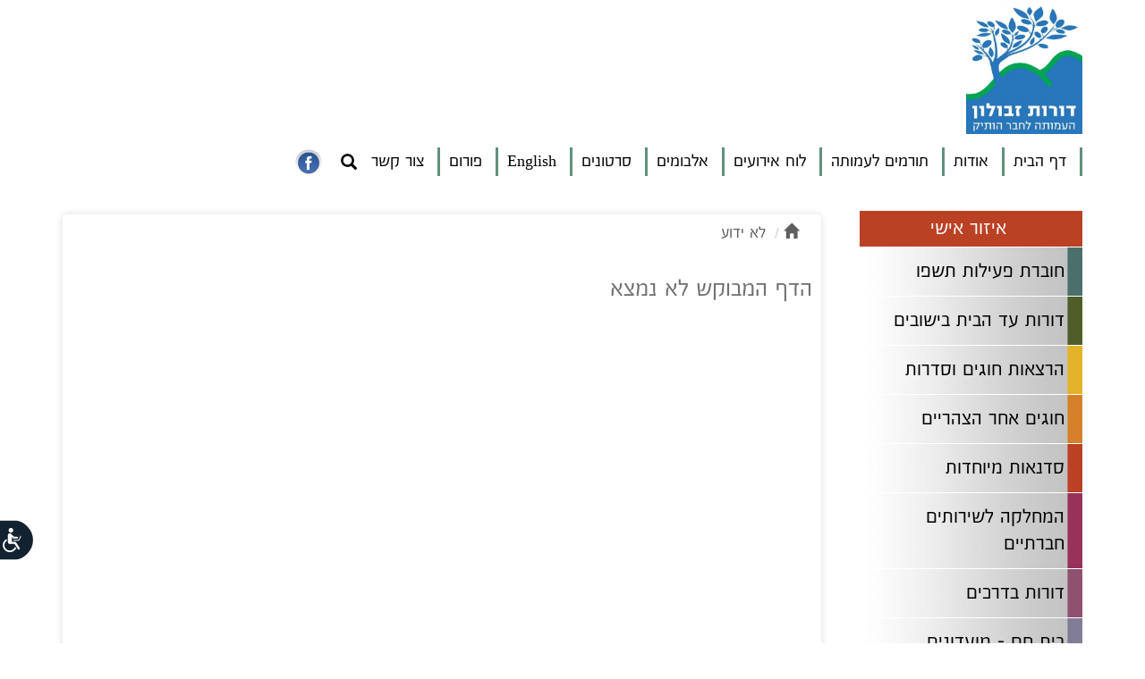

--- FILE ---
content_type: text/html; Charset=UTF-8
request_url: https://www.dorotzvulun.org.il/objDoc.asp?PID=1168187&OID=1168192
body_size: 30292
content:
<!DOCTYPE html PUBLIC ""><HTML DIR="RTL" lang="he-il">
<head>
<META http-equiv="Content-Type" content="text/html; charset=UTF-16">
<meta name="viewport" content="width=device-width, initial-scale=1.0,  user-scalable=0">
<meta http-equiv="Content-Type" CONTENT="text/html; charset=UTF-8">
<meta name="author" content="Meydata Advanced Internet Technologies">
<LINK REL="stylesheet" type="text/css" href="/lcAdminML/appScripts/calpopup.css">
<LINK REL="stylesheet" type="text/css" href="/lcAdminML/appScripts/orbit-1.3.0/orbit-1.3.0.css">
<link rel="stylesheet" href="/lcAdminML/appScripts/fullCalendar-3.5.0/fullcalendar.min.css">
<meta property="og:type" CONTENT="article">
<meta property="og:title" CONTENT="">
<meta property="og:image" CONTENT="https://www.dorotzvulun.org.il/incFiles/images/logo.png">
<meta property="og:locale" CONTENT="he_il">
<meta property="og:site_name" CONTENT="עמותת דורות זבולון">
<meta property="og:description" CONTENT="">
<meta property="og:url" CONTENT="https://www.dorotzvulun.org.il/objDoc.asp?PID=1168187&amp;OID=1168192&amp;DivID=">
<meta property="fb:admins" CONTENT="648180619">
<link rel="icon" type="image/ico" href="https://www.dorotzvulun.org.il/incFiles/images/logo.png">
<link rel="manifest" href="/adminML/assets/site_webmanifest.json">
<title></title>
<meta NAME="description" CONTENT=""><script type="text/javascript" name="jqueryScript" src="/lcAdminML/appScripts/jquery-1.11.3.min.js"></script><script src="https://cdnjs.cloudflare.com/ajax/libs/jquery-cookie/1.4.1/jquery.cookie.js"></script><script type="text/javascript" src="/lcAdminML/appScripts/plupload-2.1.8/js/plupload.full.min.js"></script><link href="/lcAdminML/appScripts/jquery-ui-1.10.3.custom.css" rel="stylesheet" type="text/css"><script src="/lcAdminML/appScripts/jquery-ui-1.10.3.custom.js"></script><script type="text/javascript" src="/lcAdminML/appScripts/countdown/jquery.countdown.min.js"></script><script type="text/javascript" src="/lcAdminML/appScripts/countdown/jquery.countdown-he.js"></script><script type="text/javascript" src="/lcAdminML/appScripts/jquery.transform.js"></script><script type="text/javascript" src="/lcAdminML/appScripts/JQSlidesGalery-2.0.js"></script><script type="text/javascript" src="/lcAdminML/appScripts/ResponsiveSlides/responsiveSlides.min.js"></script><script type="text/javascript" src="/lcAdminML/appScripts/scrollMsgsV1.4.js"></script><script type="text/javascript" src="/lcAdminML/appScripts/MeyDataLibV3.1.js?v=1.8"></script><script type="text/javascript" src="/lcAdminML/appScripts/jquery.swfobject.js"></script><script type="text/javascript" src="/lcAdminML/appScripts/sideMenu.js"></script><script type="text/javascript" src="/lcAdminML/appScripts/orbit-1.3.0/jquery.orbit-1.3.2.js"></script><script type="text/javascript" src="/lcAdminML/appScripts/dateTime/moment2.30.1.min.js"></script><script type="text/javascript" src="/lcAdminML/appScripts/spin.min.js"></script><script type="text/javascript" src="/lcAdminML/appScripts/jquery.spin.js"></script><link rel="stylesheet" type="text/css" href="/lcAdminML/appScripts/rtling-superfish/css/superfish.css" media="screen">
<link rel="stylesheet" type="text/css" href="/lcAdminML/appScripts/rtling-superfish/css/superfish-rtl.css" media="screen">
<link rel="stylesheet" type="text/css" href="/lcAdminML/appScripts/jPlayer/css/jplayer.blue.monday.min.css" media="screen"><script type="text/javascript" src="/lcAdminML/appScripts/rtling-superfish/js/hoverIntent.js"></script><script type="text/javascript" src="/lcAdminML/appScripts/rtling-superfish/js/superfish.js"></script><LINK REL="stylesheet" TYPE="text/css" href="/lcAdminML/appCss/newhebfontssl.css"><script type="text/javascript" src="/lcAdminML/appScripts/jquery-easy-ticker/jquery.easy-ticker.min.js"></script><script type="text/javascript" src="/lcAdminML/appScripts/unitegallery-master/unitegallery/js/unitegallery.min.iframeApi.js"></script><link rel="stylesheet" href="/lcAdminML/appScripts/unitegallery-master/unitegallery/css/unite-gallery.css" type="text/css"><script type="text/javascript" src="/lcAdminML/appScripts/unitegallery-master/unitegallery/themes/tiles/ug-theme-tiles.js"></script><script src="/lcAdminML/appScripts/unitegallery-master/unitegallery/themes/slider/ug-theme-slider.js" type="text/javascript"></script><script src="/lcAdminML/appScripts/unitegallery-master/unitegallery/themes/carousel/ug-theme-carousel.js" type="text/javascript"></script><script src="/lcAdminML/appScripts/unitegallery-master/unitegallery/themes/video/ug-theme-video.js" type="text/javascript"></script><link rel="stylesheet" href="/lcAdminML/appScripts/unitegallery-master/unitegallery/themes/video/skin-right-thumb.css" type="text/css">
<link rel="stylesheet" href="https://maxcdn.bootstrapcdn.com/bootstrap/3.3.5/css/bootstrap.min.css">
<link rel="stylesheet" href="/lcAdminML/appScripts/bootstrap-rtl.min.css">
<link href="https://cdnjs.cloudflare.com/ajax/libs/bootstrap-datetimepicker/4.17.47/css/bootstrap-datetimepicker.min.css" rel="stylesheet"><script src="https://maxcdn.bootstrapcdn.com/bootstrap/3.3.5/js/bootstrap.min.js"></script><script src="/lcAdminML/appScripts/validator.js"></script><script src="/lcAdminML/appScripts/jPlayer/jquery.jplayer.min.js"></script><script src="/lcAdminML/appScripts/settCalendar1.4.js?V=1.6"></script><script type="text/javascript" name="jqueryScript" src="/lcAdminML/appScripts/fullCalendar-3.5.0/fullcalendar.min.js?v=1.1"></script><script type="text/javascript" name="jqueryScript" src="/lcAdminML/appScripts/fullCalendar-3.5.0/locale/heUTF8.js"></script><script type="text/javascript" src="/lcAdminML/appScripts/bootbox.min.js"></script><LINK href="https://cdnjs.cloudflare.com/ajax/libs/select2/4.0.8/css/select2.min.css" rel="stylesheet"><script src="https://cdnjs.cloudflare.com/ajax/libs/lodash.js/4.17.21/lodash.min.js"></script><SCRIPT type="text/javascript" src="https://cdnjs.cloudflare.com/ajax/libs/select2/4.0.8/js/select2.min.js"></SCRIPT><LINK REL="stylesheet" TYPE="text/css" HREF="runningStyleBSV2.css"><script src="https://www.google.com/recaptcha/api.js?hl=iw"></script><script src="/lcAdminML/appScripts/Autolinker.min.js"></script><script src="https://cdnjs.cloudflare.com/ajax/libs/bootstrap-datetimepicker/4.17.47/js/bootstrap-datetimepicker.min.js"></script></head>
<style>
.objPathDiv{
margin:0;
}

@media (max-width: 760px)
{

	
    .pp_pic_holder.pp_default
    {
        width: 100%!important;
        margin-top:-100px !important;
        left: 0!important;
        overflow: hidden;
    }
    div.pp_default .pp_content_container .pp_left
    {
        padding-left: 0!important;
    }
    div.pp_default .pp_content_container .pp_right
    {
        padding-right: 0!important;
    }
    .pp_content
    {
        width: 100%!important;
        height: auto!important;
    }
    .pp_fade
    {
        width: 100%!important;
        height: 100%!important;
    }
    a.pp_expand,
    a.pp_contract,
    .pp_hoverContainer,
    .pp_gallery,
    .pp_top,
    .pp_bottom
    {
        display: none!important;
    }
    #pp_full_res img
    {
        width: 100%!important;
        height: auto!important;
    }
    .pp_details
    {
        box-sizing: border-box;
        width: 100%!important;
        padding-left: 3%;
        padding-right: 4%;
        padding-top: 10px;
        padding-bottom: 10px;
        background-color: #fff;
        margin-top: -2px!important;
    }
    a.pp_close
    {
        right: 10px!important;
        top: 10px!important;
    }
}
select  {
	color:black;
}
@media print {
  
  .topBannerWrapDiv   { display: none !important; }
  .bottomMenuWrapDiv   { display: none !important; }
  .rightMenuWrapDiv { display: none !important; }
  .inTopBannerWrapDiv{ display: none !important; }
  .objPathParentCell{ display: none !important; }
}		
</style><SCRIPT name="Scr" LANGUAGE="JavaScript">
var docCID='0';
var acluType='8';
var anonUserHomeDir='82321/348795/';
<!--
		var currFontSize;
		var	currContrast=0;
		
		if($.cookie('font-size')) {
		
			 $('html').css('font-size',  parseInt($.cookie('font-size')));
		
		 }
		 $(document).ready(function () {
		 if($.cookie('contrast')) {
			setContrast(parseInt($.cookie('contrast')))
		 }
		 if($.cookie('colorMode')) {
			setColorMode($.cookie('colorMode'))
		 }
		 if($.cookie('underlineLinks')) {
			
			addUnderlineLinks(parseInt($.cookie('underlineLinks')))
		 }
		  if($.cookie('stopAnimation')) {
			if($.cookie('stopAnimation')=='pause')
				stopAnimation($.cookie('stopAnimation'))
		 }
		 if(fnIsMobile() && typeof promoAppDown === 'function'  && acluType!='3' )
			promoAppDown("עכשיו יותר מתמיד הורידו האפליציה הקהילתית של MeyData");
		}); 
		function stopAnimation(pMode){
			
			
			if(typeof vTicker !== 'undefined'  ){
				
				if(pMode=="pause"){
					vTicker.data('easyTicker').stop();
					$('#accStopAnimationItem').text("הפעל תנועתיות באתר");
					$('#accStopAnimationItem').attr("onclick","stopAnimation('cycle')");
					
				}
				else{
					//alert(vTicker.start)
					vTicker.data('easyTicker').start();
					$('#accStopAnimationItem').text("הפסק תנועתיות באתר");
					$('#accStopAnimationItem').attr("onclick","stopAnimation('pause')");
				}
				
			}
			if(typeof so !== 'undefined'  ){
				if(pMode=="pause"){
					//so.staticTicker();
					$('#accStopAnimationItem').text("הפעל תנועתיות באתר");
					$('#accStopAnimationItem').attr("onclick","stopAnimation('cycle')");
					
				}
				else{
					so.setTicker();
					$('#accStopAnimationItem').text("הפסק תנועתיות באתר");
					$('#accStopAnimationItem').attr("onclick","stopAnimation('pause')");
					
				}
				
			}			
			$('#myCarousel').carousel(pMode);
			$.cookie("stopAnimation", pMode,{ expires: 365 })
			closeAccMenu();
		}
		function addUnderlineLinks(pMode){
			
			if (pMode==1) {
								
								$('a, button').css('text-decoration', 'underline');
								$('#accUnderlineLinksItem').text("הסרת הדגשת קישורים וכפתורים");
								$('#accUnderlineLinksItem').attr("onclick","addUnderlineLinks(0)");
								
							} else {
								$('a, button').css('text-decoration', 'none');
								$('#accUnderlineLinksItem').text("הדגשת קישורים וכפתורים");
								$('#accUnderlineLinksItem').attr("onclick","addUnderlineLinks(1)");
								
							}		
			$.cookie("underlineLinks", pMode,{ expires: 365 })
			closeAccMenu();
		}
		function closeAccMenu(){
		$('.accessibilityMenu,.accessibilityMenu3').find('.dropdown-menu').hide(200);
		$("#logo").css("z-index","1");
		}
		function showAccMenu(){
 if($( window ).width() <=768)
    $( ".accessibilityMenu3" ).removeClass('dropdown').addClass('dropup');
  else
    $( ".accessibilityMenu3" ).removeClass('dropup').addClass('dropdown');
	
			$('.accessibilityMenu,.accessibilityMenu3').find('.dropdown-menu').toggle(200);
			$("#logo").css("z-index","-1");
			$("#accCloseItem").focus();
		}
		function setColorMode(pMode){
		jQuery('html').attr('class', '')
		switch (pMode) {
			
			case 'grayscale':
				jQuery('html').addClass('grayscaleMode');
				break;

				
			case 'negative':
				jQuery('html').addClass('negativeMode');
				$(".msgTile").css("background-size","0")
				$(".eventTile").css("background-size","0")
				break;

				
			case 'normal':
				$(".msgTile").css("background-size","cover")
				$(".eventTile").css("background-size","cover")
				break;

				
			default:
				
				break;

		}
			 $.cookie("colorMode", pMode,{ expires: 365 })
			 closeAccMenu();
		}
		
		function resetAll(){
			setFontSize(0);
			setColorMode('normal');
			addUnderlineLinks(0);
			stopAnimation('cycle');
			closeAccMenu();
		}
		
		function setContrast(pContrastOp){
			switch(pContrastOp){
			case 0:
				$("link[href*='accessibilityStyle.asp']").attr("disabled", "disabled");
				break;
			case 1:
				$("<link/>", {
				   rel: "stylesheet",
				   type: "text/css",
				   href: "accessibilityStyle.asp"
				}).appendTo("head");
				break;
			case 2:
			}
			$.cookie("contrast", pContrastOp,{ expires: 365 })
			closeAccMenu();
		}
		
		function setFontSize(pSizeOp){
			currFontSize=parseInt($('html').css('font-size'))
			switch(pSizeOp){
				case -1:
					if(currFontSize>12) 
						currFontSize=currFontSize-1;
					break;
				case 0:
					 currFontSize=14;
					 break;
				case 1:
					if(currFontSize<19) 
						currFontSize++;
					break;
			}
			$('html').css('font-size',  currFontSize);
			$.cookie("font-size", currFontSize,{ expires: 365 })
		}
				
--></SCRIPT><style>
#promoAppDown{
	position: fixed;
	width:100%;
	bottom: 0;
	background-color:white;
	font-size: 15px;
	padding-top: 10px;
	padding-bottom: 10px;
	box-shadow: 0px -2px 5px gray;
	text-align:center;
	visibility:visible;
	z-index:1000;
}
#promoAppDown label{
	padding-left:15px;	
}
#promoAppDown img{
	width:120px;
	
}
@media (max-width: 768px) {
	#promoAppDown img{
		width:100px;
		
	}	  
	#promoAppDown label{
		display:block;
	}
}

@media (max-width: 1200px) {
    .navbar-header {
        float: none;
    }
    .navbar-left,.navbar-right {
        float: none !important;
    }
    .navbar-toggle {
        display: block;
    }
    .navbar-collapse {
        border-top: 1px solid transparent;
        box-shadow: inset 0 1px 0 rgba(255,255,255,0.1);
    }
    .navbar-fixed-top {
        top: 0;
        border-width: 0 0 1px;
    }
    .navbar-collapse.collapse {
        display: none!important;
    }
    .navbar-nav {
        float: none!important;
        margin-top: 7.5px;
    }
    .navbar-nav>li {
        float: none;
    }
    .navbar-nav>li>a {
        padding-top: 10px;
        padding-bottom: 10px;
    }
    .collapse.in{
        display:block !important;
		overflow-y:scroll !important;
    }
   .navbar-nav .open .dropdown-menu {
       position: static;
       float: none;
       width: auto;
       margin-top: 0;
       background-color: transparent;
       border: 0;
       -webkit-box-shadow: none;
       box-shadow: none;
    }
}
</style>
<div id="AccBtnWrap"><button accesskey="צ" style="display: none;"></button><div id="AccBtnTooltip" role="tooltip" aria-hidden="true" class="INDtooltip INDtipLeft" style="display: none; position: fixed; top: 37px; right: 69px;">פְּתַח תַּפְרִיט נְגִישׁוּת.</div></div>
<LINK REL="stylesheet" TYPE="text/css" href="/adminML/accessibilityStyleV1.css">
<style>
.accessibilityMenu3{
	width:0;
	padding:5px;
}
.accessibilityMenu3 .dropdown-menu li{
	text-align:right ;
	font-size:1.2rem;
}
.accessibilityMenu3 .dropdown-menu .dropdown-header{
	color:#2668b2;
	font-size:1.3rem ;
	font-weight:bold;
	padding-right:5px;
}
	
#accessibilityBar3{
	position: fixed;
	top:100px;
	z-index:1;
	width:50px !important;
	z-index:1000000 !important;
	left: -80px;
}
.accessibilityMenuButt3 {
    position: relative;
    direction: rtl;
    margin: 0 16px;
    padding: 0;
    height: auto;
    width: auto;
    min-width: auto;
    border: none;
    outline: none;
    box-shadow: none;
    background: none;
    cursor: pointer;
    top:0;
    right: -90px;
	z-index:1000000 !important;
}
#accessibilityStateMenu{
	display:none;
}
.accessibilityMenuButt3 svg {
    position: static !important;
    height: 47px !important;
    width: 77px !important;
    border: none !important;
    outline: none !important;
    -webkit-transform: scaleX(-1);
	transform: scaleX(-1);
}
@media print {
  .accessibilityMenuButt3   { display: none !important; }
}

#accessibilityBar3{
	left: -80px;
	right: auto;
	top:80% !important;
}

.accessibilityMenu3 ul.dropdown-menu{
	left:100px;
	right:auto;
    bottom: 0;
	top: auto;
}
.accessibilityStatement a{
	color: blue !important;
}

@media (max-width: 768px) {
	#accessibilityBar3{
		top:80% !important;
	}
}
</style>
<div id="accessibilityBar3">
<div class="dropupdown accessibilityMenu3" tabindex="0"><button type="button" class="accessibilityMenuButt3 dropdown-toggle" onclick="showAccMenu()" data-toggle="dropdown" aria-label="רכיב נגישות"><svg version="1.1" x="0px" y="0px" viewBox="0 0 655.61 404.801" enable-background="new 0 0 655.61 404.801" xml:space="preserve" xmlns="http://www.w3.org/2000/svg" xmlns:xlink="http://www.w3.org/1999/xlink">
					<path fill="#122231" stroke="#FFFFFF" stroke-width="14" d="M648.61,202.4c0,107.916-96.09,195.4-214.623,195.4H187.624&#xA; C103.091,397.801,7,310.316,7,202.4l0,0C7,94.484,103.091,7,187.624,7h212.363C552.52,7,648.61,94.484,648.61,202.4L648.61,202.4z"></path>
					<path fill="#FFFFFF" d="M177.979,283.354c11.381,21.244,33.839,35.699,59.637,35.703&#xA;						c37.355-0.006,67.631-30.279,67.635-67.635c0.002-22.354-10.872-42.229-27.592-54.512c-3.587-2.641-8.637-1.873-11.276,1.717&#xA;						c-2.639,3.588-1.87,8.637,1.717,11.275c12.763,9.404,21.019,24.465,21.019,41.52c-0.002,14.246-5.751,27.07-15.083,36.416&#xA;						c-9.346,9.336-22.17,15.082-36.419,15.086c-19.663,0.004-36.722-11.002-45.422-27.199v0.002c-2.104-3.926-6.994-5.402-10.921-3.297&#xA;						C177.349,274.535,175.873,279.426,177.979,283.354z M249.404,108.082c0-12.336-10.001-22.338-22.339-22.338&#xA;						c-12.337,0-22.338,10.002-22.338,22.338c0,12.338,10.001,22.34,22.338,22.34C239.403,130.422,249.404,120.42,249.404,108.082z&#xA;						 M142.754,278.146c-3.06,4.754-1.687,11.088,3.067,14.148c1.714,1.104,3.634,1.631,5.532,1.631c3.365,0,6.661-1.658,8.618-4.697&#xA;						l31.724-49.287h42.194c0.098,0,0.193-0.014,0.29-0.016c1.114,0.209,2.262,0.322,3.437,0.322c10.279,0,18.612-8.334,18.612-18.615&#xA;						V155.24c0-10.281-8.333-18.615-18.612-18.615c-6.84,0-12.813,3.689-16.05,9.186l-25.235,25.236l-29.416,0.002&#xA;						c-4.625,0-8.373,3.748-8.373,8.375c0,4.625,3.748,8.377,8.373,8.377H199.8c2.205,0,4.365-0.895,5.924-2.453l13.278-13.279v47.396&#xA;						h-32.891c-3.491,0-6.719,1.76-8.607,4.695L142.754,278.146z M129.093,167.498l17.998,38.471c0.665,1.422,2.084,2.324,3.653,2.324&#xA;						h50.881c2.228,0,4.032-1.805,4.032-4.031c0-2.229-1.805-4.035-4.032-4.035H153.31l-16.912-36.148&#xA;						c-0.941-2.016-3.343-2.885-5.36-1.941C129.021,163.078,128.149,165.48,129.093,167.498z"></path>
				</svg></button><ul class="dropdown-menu">
<li><a href="javascript:void(0)" onclick="closeAccMenu()" id="accCloseItem" style="color:red">סגור תפריט נגישות</a></li>
<li id="accessibilityStateMenu"><a href="/">הצהרת נגישות</a></li>
<li class="dropdown-header">גודל טקסט</li>
<li><a href="javascript:void(0)" onclick="setFontSize(0)" id="alefPlusButt">גודל טקסט רגיל</a></li>
<li><a href="javascript:void(0)" onclick="setFontSize(1)">גודל טקסט גדול</a></li>
<li><a href="javascript:void(0)" onclick="setFontSize(1)">גודל טקסט גדול יותר</a></li>
<li class="divider"></li>
<li class="dropdown-header">תצוגת צבעי האתר<br></li>
<li><a href="javascript:void(0)" onclick="setColorMode('grayscale')">מותאם לעיוורי צבעים</a></li>
<li><a href="javascript:void(0)" onclick="setColorMode('negative')">מותאם לכבדי ראייה</a></li>
<li><a href="javascript:void(0)" onclick="setColorMode('normal')">תצוגה רגילה</a></li>
<li class="divider"></li>
<li><a href="javascript:void(0)" onclick="stopAnimation('pause')" id="accStopAnimationItem">הפסק תנועתיות באתר</a></li>
<li class="divider"></li>
<li><a href="javascript:void(0)" onclick="addUnderlineLinks(1)" id="accUnderlineLinksItem">הדגשת קישורים וכפתורים</a></li>
<li class="divider"></li>
<li><a href="javascript:void(0)" onclick="accStatementLink();" id="accessibiltyStatement">הצהרת נגישות</a></li>
<li class="divider"></li>
<li><a href="javascript:void(0)" onclick="resetAll()">אפס לברירת מחדל</a></li>
<li><a href="javascript:void(0)" onclick="closeAccMenu()" id="accCloseItem" style="color:red">סגור תפריט נגישות</a></li>
</ul></div></div><script><!--

function accStatementLink(){
	//$('.mainStageContDiv').html("");
	var ahdArr=anonUserHomeDir.split("/")
	location.href="objdoc.asp?PID="+ahdArr[0]+"&OID="+ahdArr[1]+"&docMode=acstatement"
	//closeAccMenu();
}

$('body').keydown(function(e){
    if(e.keyCode == 27){
        closeAccMenu();
        $('.accessibilityMenu3').removeClass('open');
        $('*:focus').blur();
		e.preventDefault();
    	e.stopPropagation();
    } else if(e.keyCode == 9) {
    	if($('*:focus').length == 0){
			showAccMenu();
			$('.accessibilityMenu3').addClass('open');
			e.preventDefault();
	    	e.stopPropagation();
    	}
    }
});

--></script><LINK REL="stylesheet" TYPE="text/css" HREF="hoogimStyle.css">
<style>
		.rightButton1 a{background-image: url(incfiles/images/newButton1.jpg) }
		.rightButton1 a:hover{background-image: url(incfiles/images/newButton1_on.jpg);color:white }
		.rightButton1Selected  a{background-image: url(incfiles/images/newButton1_on.jpg);color:white }

		.rightButton2 a{background-image: url(incfiles/images/newButton2.jpg) }
		.rightButton2 a:hover{background-image: url(incfiles/images/newButton2_on.jpg);color:white }
		.rightButton2Selected  a{background-image: url(incfiles/images/newButton2_on.jpg);color:white }

		.rightButton3 a{background-image: url(incfiles/images/newButton3.jpg) }
		.rightButton3 a:hover{background-image: url(incfiles/images/newButton3_on.jpg);color:black }
		.rightButton3Selected  a{background-image: url(incfiles/images/newButton3_on.jpg);color:black }
		
		.rightButton4 a{background-image: url(incfiles/images/newButton4.jpg) }
		.rightButton4 a:hover{background-image: url(incfiles/images/newButton4_on.jpg);color:black }
		.rightButton4Selected  a{background-image: url(incfiles/images/newButton4_on.jpg);color:black }

		.rightButton5 a{background-image: url(incfiles/images/newButton5.jpg) }
		.rightButton5 a:hover{background-image: url(incfiles/images/newButton5_on.jpg);color:black }
		.rightButton5Selected  a{background-image: url(incfiles/images/newButton5_on.jpg);color:black }

		.rightButton6 a{background-image: url(incfiles/images/newButton6.jpg) }
		.rightButton6 a:hover{background-image: url(incfiles/images/newButton6_on.jpg);color:black }
		.rightButton6Selected  a{background-image: url(incfiles/images/newButton6_on.jpg);color:black  }

		.rightButton7 a{background-image: url(incfiles/images/newButton7.jpg) }
		.rightButton7 a:hover{background-image: url(incfiles/images/newButton7_on.jpg);color:black }
		.rightButton7Selected  a{background-image: url(incfiles/images/newButton7_on.jpg);color:black }

		.rightButton8 a{background-image: url(incfiles/images/newButton8.jpg) }
		.rightButton8 a:hover{background-image: url(incfiles/images/newButton8_on.jpg);color:black }
		.rightButton8Selected  a{background-image: url(incfiles/images/newButton8_on.jpg);color:black }

		.rightButton9 a{background-image: url(incfiles/images/newButton9.jpg) }
		.rightButton9 a:hover{background-image: url(incfiles/images/newButton9_on.jpg) ;color:black}
		.rightButton9Selected  a{background-image: url(incfiles/images/newButton9_on.jpg) ;color:black}

		.rightButton10 a{background-image: url(incfiles/images/newButton10.jpg) }
		.rightButton10 a:hover{background-image: url(incfiles/images/newButton10_on.jpg);color:black }
		.rightButton10Selected  a{background-image: url(incfiles/images/newButton10_on.jpg);color:black }

		.rightButton11 a{background-image: url(incfiles/images/newButton11.jpg) }
		.rightButton11 a:hover{background-image: url(incfiles/images/newButton11_on.jpg);color:black }
		.rightButton11Selected  a{background-image: url(incfiles/images/newButton11_on.jpg);color:black }

		.rightButton12 a{background-image: url(incfiles/images/newButton1.jpg) }
		.rightButton12 a:hover{background-image: url(incfiles/images/newButton1_on.jpg);color:black }
		.rightButton12Selected  a{background-image: url(incfiles/images/newButton1_on.jpg);color:black }
		
		.rightButton13 a{background-image: url(incfiles/images/newButton2.jpg) }
		.rightButton13 a:hover{background-image: url(incfiles/images/newButton2_on.jpg);color:black }
		.rightButton13Selected  a{background-image: url(incfiles/images/newButton2_on.jpg);color:black }
		
		.rightButton14 a{background-image: url(incfiles/images/newButton3.jpg) }
		.rightButton14 a:hover{background-image: url(incfiles/images/newButton3_on.jpg);color:black }
		.rightButton14Selected  a{background-image: url(incfiles/images/newButton3_on.jpg);color:black }		
		
		.rightButton15 a{background-image: url(incfiles/images/newButton4.jpg) }
		.rightButton15 a:hover{background-image: url(incfiles/images/newButton4_on.jpg);color:black }
		.rightButton15Selected  a{background-image: url(incfiles/images/newButton4_on.jpg);color:black }		
		
	.BGCOLOR1 {background-color:#4c706c;color:white !important}
	.BGCOLOR2 {background-color:#505c2c;color:white !important}
	.BGCOLOR3 {background-color:#e2b13a;color:black !important}
	.BGCOLOR4 {background-color:#d48135;color:white !important}
	.BGCOLOR5 {background-color:#b9422c;color:white !important}
	.BGCOLOR6 {background-color:#96345a;color:white !important}
	.BGCOLOR7 {background-color:#8f5271;color:white !important}
	.BGCOLOR8 {background-color:#827e95;color:white !important}
	.BGCOLOR9 {background-color:#7a94a3 ;color:white !important}
	.BGCOLOR10 {background-color:#7ba49c;color:white !important}
	.BGCOLOR11 {background-color:#667d51;color:white !important}
	.BGCOLOR12 {background-color:#4c706c;color:white !important}
	.BGCOLOR13 {background-color:#505c2c;color:white !important}
	.BGCOLOR14 {background-color:#e2b13a;color:white !important}
	.BGCOLOR15 {background-color:#d48135;color:white !important}
	.BGCOLOR16 {background-color:#b9422c;color:white !important}
	.BGCOLOR17 {background-color:#96345a;color:white !important}
	.BGCOLOR18 {background-color:#8f5271;color:white !important}
	
	#vTickerMsgsDiv a {
font-size:1.3rem !important;
}
	</style><SCRIPT LANGUAGE="JavaScript">
var CID='0';
var appWin;
var addExtEvents=true;
</SCRIPT><BODY>
			<div class="container">
			<div class="row"><div class="col-md-12"><style>
.organLogo{max-height:150px; }
#freeTextSearchButt{
position:absolute;
top:5px;
left:10px;
z-index:10;
background-color:transparent !important;
border:0 !important;
}
.topMenuParentDiv{
padding:0;
}

@media (max-width: 768px) {
.topMenuParentDiv{
padding:5px;
}

}
</style>
<div style="display:none"><SCRIPT LANGUAGE="JavaScript">
var browserType='ST';
var ajaxXslFileName='';
var logginStyle='';
var logginContID='loginParentDiv';
var buttCaption='';
var loggedUserHomeDir='82321/348795/';
var siteURL='https://www.dorotzvulun.org.il';
var pmd='ltr';
<!--
var loginHTTPReq=null;
var userParamHTTPReq=null;
var lp=location.protocol.toLowerCase();
var glupData=null;
ListFlag=0;

if(lp.indexOf("http")!=-1 && location.hostname.indexOf("monaca")==-1)
	siteURL=location.protocol+'//'+location.hostname
function siteAjaxFunc(pJqueryJson){
	if(typeof AppSendAjax == 'function'){
		
		siteAjaxFunc(pJqueryJson)
		
	}
	else
		$.ajax(pJqueryJson)
}
function getLogedUserPersonalData(){
let lupData;
	if(typeof gLoggedUserGUID !== 'undefined'){
		luURL="/adminML/ajaxXsls/getLogedUserPersonalData.asp?uName="+gLoggedUserName+"&uPwd="+gLoggedUserPwd+"&uhomeDir="+gOlPath+"&uGUID="+gLoggedUserGUID
		
	}
	else
		luURL='/adminML/ajaxXsls/getLogedUserPersonalData.asp'
	
$.ajax({
		url:siteURL+ luURL,
		type: 'GET',
		contentType: "text/xml",
		dataType: "xml",
		async: false,
		success : function (respXML){
		   lupData=respXML.firstChild
		   lupData={uId:lupData.getAttribute("uId"),uType:lupData.getAttribute("uType"),uAcl:lupData.getAttribute("uAcl"),uName:lupData.getAttribute("uName"),ufName:lupData.getAttribute("ufName"),ulName:lupData.getAttribute("ulName"),ueMail:lupData.getAttribute("ueMail"),uPhon:lupData.getAttribute("uPhon"),uMobile:lupData.getAttribute("uMobile"),uClassIdsList:lupData.getAttribute("uClassIdsList"),uHomeDir:lupData.getAttribute("uHomeDir"),uGUID:lupData.getAttribute("uGUID"),uCity:lupData.getAttribute("uCity"),uIDCard:lupData.getAttribute("uIDCard"),uBirthDate:lupData.getAttribute("uBirthDate"),uOrganMember:lupData.getAttribute("uOrganMember"),adminHD1:lupData.getAttribute("adminHD1"),adminHD2:lupData.getAttribute("adminHD2"),adminHD3:lupData.getAttribute("adminHD3"),adminHD4:lupData.getAttribute("adminHD4"),sName:lupData.getAttribute("sName"),uCanEditUsers:lupData.getAttribute("uCanEditUsers"),uCanEditEmerg:lupData.getAttribute("uCanEditEmerg"),taf:lupData.getAttribute("taf"),instApp:lupData.getAttribute("uInstApp")}
		}	
		,
		error : function (xhr, ajaxOptions, thrownError){  
			console.log("fnc:getLogedUserPersonalData "+xhr.status);          
			console.log("fnc:getLogedUserPersonalData "+thrownError);
		} 
	}); 
	//console.log("getLogedUserPersonalData:"+lupData.uName)
	//if(lupData.uName.toLowerCase()=="demoadmin")
	//	alert("קריאה לשרת")
	return(lupData)
}

function setButtonEvents(){
	$(document).on({
		click: function (e) {
			var userAgent = navigator.userAgent || navigator.vendor || window.opera;
			
			if(!userAgent.match(/Android/i) && !userAgent.match( /iPad/i ) && !userAgent.match( /iPhone/i ) && !userAgent.match( /iPod/i ))
	    		if($(e.target).parents('#ulRow').length == 0){
	    			if($(e.target).attr('id') == 'btnPrivateMenu')
	    				if($('#ulRow').hasClass('openUl'))
	    					closePrivateMenu();
	    				else
	    					privateButtHover('show');
	    			else
	    				closePrivateMenu();
	    		}
	    		
	    }
	});
	
	$('#btnPrivateMenu').on({
		mouseenter: function () {
	        privateButtHover('show');
	    },
	});


	$("#btnPrivateMenu").on({
	    touchstart: function (event) {
			event.cancelBubble = true;
			if($("#loginParentDiv .openUl").length==0)
				privateButtHover('show');
			else
				closePrivateMenu();

	    	$("#btnPrivateMenu").on({
    		    mouseleave: function () {
	        		privateButtHover('hover');
	    		}
    		});
	    }
	});
}

function closePrivateMenu(){
	$("#ulRow").removeClass("openUl");
}

function privateButtHover(mode){
	if(mode=='show'){
		$("#ulRow").addClass("openUl");
		$('#ulRow').css('display:block;');
		if(ListFlag == 0){
			$('#dispCategory > .firstLevel').first().addClass('color');
			$("#dispList").html($('#dispCategory .firstLevel:first #linkList').first().clone());
			ListFlag=1;
			$("#dispList #linkList").css({'display':'block','padding':'0'});
		}
	} else if(mode=='hover'){
		pageX = event.pageX;
		pageY = event.pageY;

		topULROW = $('#ulRow').offset().top;
		if(topULROW>5)
			topULROW=topULROW-10;

		rightULROW = $('#ulRow').offset().left + $('#ulRow').width();
		bottomULROW = $('#ulRow').offset().top + $('#ulRow').height();
		leftULROW = $('#ulRow').offset().left;

		if(!(topULROW < pageY && bottomULROW >pageY && leftULROW < pageX && rightULROW > pageX)){//if mouse is outside the DIV - "#ulRow"
			$("#ulRow").removeClass("openUl");
			$('#ulRow').css('display:none;');
		}
	}

	if(pmd=='rtl')
		$('#loginParentDiv').addClass('menuRightSide');
}

function subMenuHover(pThis,mode){
	if(mode == 1) {
		$('.custom-dropdown-menu-show').removeClass('custom-dropdown-menu-show');
		$(pThis).find('.subMenu').addClass('custom-dropdown-menu-show');
		$(pThis).addClass('color');

	} else if (mode == 0) {
		$(pThis).removeClass('color');
		$('.custom-dropdown-menu-show').removeClass('custom-dropdown-menu-show');
	}
}

function disconnectUserDialog(){
	bootbox.dialog({
	    title: 'התנתקות',
	    message: "האם ברצונך להתנתק מהמערכת?",
	    size: 'medium',
	    centerVertical: true,
	    buttons: {
	        ok: {
	            label: "התנתק",
	            className: 'btn-primary',
	            callback: function(){
					disconnUser();
	            }
	        },
	        cancel: {
	            label: "בטל",
	            className: 'btn-default',
	            callback: function(){
	            
	            }
	        }
	    }
	});
}
function retLinkHref(olPath,pCID){
	olPathArr=olPath.split("/") ;
	ret="objDoc.asp?PID="+olPathArr[0]+"&OID="+olPathArr[1]+"&docMode=quickpost&docAction="+olPath;
	if (typeof pCID !== 'undefined'){
		if(pCID=='1733' || pCID=='1502')
			ret="objDoc.asp?PID="+olPathArr[3]+"&OID="+olPathArr[4]
		if(pCID=='1588' )
			ret="objDoc.asp?PID="+olPathArr[3]+"&OID="+olPathArr[4]+"&docMode=new"
	}
	return(ret);
}

function numericOnly(event) {

  var key = window.event ? event.keyCode : event.which;

    if (event.keyCode == 9 || event.keyCode == 8 || event.keyCode == 46
     || event.keyCode == 37 || event.keyCode == 39) {
        return true;
    }
    else if ( key < 48 || key > 57 ) {
        return false;
    }
    else return true;
}

function getUserPrivateMenu(pformSelectorID,pfOnSelectForm){
	var xmlToSend = "<transLogin  uSettlement='" + loggedUserHomeDir + "' ></transLogin>";
	$.ajax({
		url: siteURL+'/adminML/meydataApp4.0/getUserPostForms.asp',
		data: xmlToSend, 
		type: 'POST',
		contentType: "text/xml",
		dataType: "xml",
		success : function (respXML){
			if(respXML.firstChild.nodeName=="Err"){
				alert("function getUserPrivateMenu:"+respXML.firstChild.attributes[0].nodeValue)
			} else {
				var opGroup=$("#btnBottomMenu");
				str='';
				if($( respXML ).find("form").length==0) {
					str+='<span class="ulRowMenuTitle">לא נמצאו יעדים לפרסום </span> <div id="linkList" class="list-group list-unstyled"> </div>';
				} else {
					if($(".myMenuPrivateMenuItem .commPanel").length>0){
						str+='<div class="cel col-sm-12 col-xs-12"><span class="ulRowMenuTitle">כניסה לפאנל ניהול</span><ul id="linkList" class="list-group list-unstyled">';
						$(".myMenuPrivateMenuItem .commPanel").each(function( index ) {
							str+='<li>'+this.outerHTML+'</li>'
							$(this).parent().remove();
						})
						str+='</ul></div>';
					}

					if($(respXML).find("form[CID='977'],[CID='1023']").length >0){
						str+='<div class="cel col-sm-12 col-xs-12"><span class="ulRowMenuTitle">פרסום הודעה בקליק</span><ul id="linkList" class="list-group list-unstyled">';
						$( respXML ).find("form[CID='977'],[CID='1023'],[CID='1029'],[CID='966'],[CID='982'],[CID='1505'],[CID='923']").each(function( index ) {
							var CID=$(this).attr("CID");
							var olPath=$(this).attr("olPath");
							str+="<li><a class='' tabindex='-1' href='"+retLinkHref(olPath,CID)+"' PCID='' CID='"+CID+"' olPath='"+olPath+"' value='"+olPath+"'>"+$(this).text()+"</a></li>";
						});
						str+='</ul></div>';
					}


					str+='<div class="cel col-sm-12 col-xs-12"><span class="ulRowMenuTitle">פרסום בלוחות</span> <ul id="linkList" class="list-group list-unstyled">';
					$( respXML ).find("form[CID='966'],form[CID='757'],form[CID='743'],form[CID='1477'],form[CID='1481'],form[CID='1482'],form[CID='1483']").each(function( index ) {
						var CID=$(this).attr("CID");
						var olPath=$(this).attr("olPath");
						str+="<li><a class='' tabindex='-1' href='"+retLinkHref(olPath,CID)+"' PCID='1450' CID='"+CID+"' olPath='"+olPath+"' value='"+olPath+"'>"+$(this).text()+"</a></li>";
					});
					str+='</ul></div>';

					if($( respXML ).find("form[PCID][PCID !='']").length >0){
						str+='<div class="cel col-sm-12 col-xs-12"><span class="ulRowMenuTitle">טפסים</span> <ul id="linkList" class="list-group list-unstyled">';
						$( respXML ).find("form[PCID][PCID!='']").each(function( index ) {
							var CID=$(this).attr("CID");
							var olPath=$(this).attr("olPath");
							var fKeyNo=$(this).attr("fKeyNo");
							olPathArr=olPath.split("/") ;
							fhref="objDoc.asp?PID="+olPathArr[3]+"&OID="+olPathArr[4]+"&fKeyNo="+fKeyNo+"&docMode=new"
							str+="<li><a class='' tabindex='-1' href='"+fhref+"' PCID='1450' CID='"+CID+"'  olPath='"+olPath+"' value='"+olPath+"' fKeyNo='"+fKeyNo+"'>"+$(this).text()+"</a></li>";
						});
						str+="</ul></div>";
					}



/*
					if($( respXML ).find("form[CID='943'],form[CID='1328']").length >0){
						str+='<div class="cel col-sm-12 col-xs-12"><span class="ulRowMenuTitle">פרסום הודעה בפורום</span> <ul id="linkList" class="list-group list-unstyled">';
						var opGroup=$( respXML ).find("form[CID='943'],form[CID='1328']").each(function( index ) {
							var CID=parseInt($(this).attr("CID"))+1;
							var olPath=$(this).attr("olPath");
							var fName=$(this).text()
							if(CID==1329)
								fName+=" (קבוצתי) "
							str+="<li><a class='' tabindex='-1' href='"+retLinkHref(olPath,'"+CID+"')+"' PCID='' CID='"+CID+"' olPath='"+olPath+"' value='"+olPath+"'>"+fName+"</a></li>";
						});
						str+="</ul></div>";
					}
*/
				}
				$("#ulRow1 #dispCategory").append(str);
			}

			//checking how many columns there is and defining the container width and the column width
			i=0;
			$('#ulRow .cel').each(function(){
				if($(this).length == 0)
					$(this).remove();
				else
					i++;
			});
			if(i<4){
				$('.cel').addClass('cel'+i);
				$('.cel').css('width','200px');
				$('#ulRow > div').css('width',(i*200)+'px');
			} else if(i>=4) {
				$('.cel').addClass('cel'+i);
			}
		},
		error : function (xhr, ajaxOptions, thrownError){  
			console.log("getUserPrivateMenu:"+xhr.status+" _ "+thrownError);
		},complete : function(){	
			onSelectForm();
			$("#ulRow1 #userCategoryLoadingImg").css('display','none');
			$("#ulRow1 #dispCategory").css('display','block');
		}
	});
}

function onSelectForm(){
  $("#logedUserFormSelect li a").click(function(){
	var olPath=$(this).parent().attr("olPath")
    olPathArr=olPath.split("/") 
    var href="objDoc.asp?PID="+olPathArr[0]+"&OID="+olPathArr[1]+"&docMode=quickpost&docAction="+olPath
	location.href=href
   });
}      

function toggleLogin(){
    $( "#loginDialog").modal('show');
	$("#searchField").hide( "slow");
}

function getAjaxLogedUserParam(pCID,$Cont,pAddParam,pcbFunc){
	var ajaxurl=siteURL+ "/adminML/ajaxXsls/getXMLLogedUserParam.asp";
	if (typeof gAppVer !== 'undefined'){
		if(gAppVer.indexOf("4.")>=0 && typeof gLoggedUserName !== 'undefined'){
			ajaxurl=siteURL+"/adminML/ajaxXsls/getXMLLogedUserParam.asp?uName="+gLoggedUserName+"&uPwd="+gLoggedUserPwd+"&uSetPath="+gOlPath
		}
	}

	if(typeof pAddParam === 'undefined') 
		transXML="<transOp CID='"+pCID+"' addParam=''/>";
	else
		transXML="<transOp CID='"+pCID+"' addParam='"+pAddParam+"'/>";

	var ret="";

	$.ajax({
		url:ajaxurl,
		data: transXML, 
		type: 'POST',
		contentType: "text/xml",
		dataType: "xml",
		success : function (respXML){
		   	if(respXML.firstChild){
				if($Cont){
					$Cont.html(respXML.firstChild.firstChild.nodeValue )
						if(typeof changeToAbsoluteURLAndImgSrc==='function')
							changeToAbsoluteURLAndImgSrc($Cont)
				}
		   	}
		    if(typeof pcbFunc==='function'){
				pcbFunc();
		    }
		}	
		,
		error : function (xhr, ajaxOptions, thrownError){  
			console.log("fnc:getAjaxLogedUserParam "+xhr.status);          
			console.log("fnc:getAjaxLogedUserParam "+thrownError);
		} 
	});
    return(ret)
}

function disconnUser(){
	getAjaxLogin("<transLogin disconnect='' />","")
}

function getAjaxLogin(pTransXML,pLogginMode){
	var postURL=siteURL+"/adminML/ajaxXsls/getAjaxLoginUser.asp";
	var logginMode="";

	if (typeof pLogginMode !== 'undefined')
		logginMode=pLogginMode

	if(ajaxXslFileName=="none" && pTransXML.indexOf("disconnect")==0)
		return(-1)

	if(ajaxXslFileName != "" )
		postURL+="?ajaxXslFileName="+ajaxXslFileName

	if(logginMode != ""  )
		if(postURL.indexOf("?")>0)
			postURL+="&logginMode="+logginMode
		else
			postURL+="?logginMode="+logginMode

	if(logginStyle != ""  )
		if(postURL.indexOf("?")>0)
			postURL+="&logginStyle="+logginStyle
		else
			postURL+="?logginStyle="+logginStyle

	if(browserType!="")
		if(postURL.indexOf("?")>0)
			postURL+="&browserType="+browserType
		else
			postURL+="?browserType="+browserType
	
	$.ajax({
		url:  postURL,
		data: pTransXML, 
		type: 'POST',
		contentType: "text/xml",
		dataType: "xml",
		beforeSend: function( ) {
			if(logginMode=="login" || logginMode=="")
				if(pTransXML.indexOf("disconnect")>0) 
					$("#logMsgDiv").text("אנא המתינו מתנתק מהמערכת...");
	            else			
					$("#logMsgDiv").text("אנא המתינו מתחבר למערכת...");
		},success : function (respXML){
			var firstLogin=0;
			var uLastLogin='';
			var locationHref=window.location.href;
			if(locationHref.indexOf("#")>0)
				locationHref=locationHref.split("#")[0]
			
			var forceLocation=0;
			if(pTransXML.indexOf("disconnect")>0){		
				document.location.href="/";
				return -1;
			}
			if (respXML.firstChild.attributes.getNamedItem("firstLogin") )
				firstLogin=respXML.firstChild.attributes.getNamedItem("firstLogin").nodeValue
			if (respXML.firstChild.attributes.getNamedItem("uLastLogin") )
				uLastLogin=respXML.firstChild.attributes.getNamedItem("uLastLogin").nodeValue
			if (respXML.firstChild.attributes.getNamedItem("forceLocation") )
				forceLocation=respXML.firstChild.attributes.getNamedItem("forceLocation").nodeValue			
			if (respXML.firstChild.attributes.getNamedItem("locationHref") && forceLocation==1)
				locationHref=respXML.firstChild.attributes.getNamedItem("locationHref").nodeValue
			
				
			if(firstLogin==1 ){ 	
				
				if(glupData.taf=="1" || glupData.taf=="2"){
				confirmLogin(glupData.taf);
				}
				else{
				if(uLastLogin==""){
					if(locationHref==""){
						var homePID=loggedUserHomeDir.split("/")[0];
						var homeOID=loggedUserHomeDir.split("/")[1];
						locationHref='objDoc.asp?PID='+homePID+'&OID='+homeOID+'&docMode=quickpost'
					}
				}
				document.location.href=locationHref;
				}
			} else {
			    if(respXML.firstChild.nodeName=="retMsg"){
					if(logginMode=="reminder")
						$("#remMsgDiv,#logMsgDiv").text(respXML.firstChild.attributes.getNamedItem("msg").nodeValue)
					else
						$("#logMsgDiv,#logMsgDiv").text(respXML.firstChild.attributes.getNamedItem("msg").nodeValue)
	            } else {
					var newHTML=retXMLNodeAsStr(respXML.firstChild);
					$("#"+ logginContID).html(newHTML);
					if($(".quickPostButt").length>0){
		                getUserForms("logedUserFormSelect",onSelectForm);
					}	 
					if(logginStyle.toLowerCase()=="useridcard")
						$(".pwd_reminder").remove();
					if(ajaxXslFileName=='ajaxloginUserPrivateMenuTemp.xsl'){
						if($('#btnPrivateMenu').length>0){
							getUserPrivateMenu("logedUserFormSelect",onSelectForm);
							setButtonEvents();
						}
					}

					if(buttCaption!='')
						$(".staticLoginButton a").text(buttCaption)
				}				
			}
		},error : function (xhr, ajaxOptions, thrownError){
				console.log(xhr.status);          
				console.log(thrownError);
		} 
	});		
}

function chkIfEnterButt(e){
	if(window.event){
		var keyPress = window.event.keyCode;
		var srcEl = window.event.srcElement;
	} else {
		var keyPress = e.which;
		var srcEl = e.target;
	}
	if( srcEl.name.toLowerCase()=="uname" && keyPress==13 )
		document.getElementById("uPwd").focus();
	if( srcEl.name.toLowerCase()=="upwd" && keyPress==13 )
		sysLogin();
}

function isCellNo(puCell){
    var phoneno = /^\d{10}$/;  
    if(puCell.match(phoneno))
        return true;
    else 
        return false;    
}

function dispPwdReminder(pThis){
	$("#logMsgDiv").html("");
	var pwdRem=document.getElementById("pwdReminderRow")
	if(pwdRem.style.display=="none"){
		pwdRem.style.display=""
		pThis.style.color="red"
		$("#uPwdReminderCell").focus();
	} else {
		pwdRem.style.display="none"
		pThis.style.color=""
		$(pThis).focus();
	}
}

function sysLogin(){
	uac=true
	if(document.getElementById("uAutoConn"))
		uac=document.getElementById("uAutoConn").checked
	if(document.getElementById("uName")){
		nuName=jQuery.trim(document.getElementById("uName").value.replace(/'/g, '&apos;'));
		if(nuName==""){
			alert("אנא הזינו שם משתמש.")
			$("#uName").focus();
			return -1;		
		}
		nuPwd=jQuery.trim(document.getElementById("uPwd").value.replace(/'/g, '&apos;'));
		
		getAjaxLogin("<transLogin uName='"+nuName+"' uPwd='"+nuPwd+"'  uAutoConn='"+uac+"' uret=''></transLogin>","login");
	}
	if(document.getElementById("userIDCard")){
		userIDCard=document.getElementById("userIDCard").value
		if (userIDCard.length != 9) {
			alert("אנא הזינו מספר ת.ז בן 9 ספרות. במקרים בהם מספר ת.ז קטן מ-9 ספרות אנא הוסיפו אפסים מקדימים.")
			$("#userIDCard").focus();
			return -1;
			
		}		
		getAjaxLogin("<transLogin UserIDCard='"+userIDCard+"' uAutoConn='"+uac+"' uret=''></transLogin>","login");
	}	
}

function sendPwdReminder(){
	var uCell=""
	uMail=$.trim($("#uPwdReminder").val())
	if($("#uPwdReminderCell").length>0)
		uCell=$.trim($("#uPwdReminderCell").val())
	
	if(uMail=="" && uCell==""){
		alert("יש להזין כתובת הדואל או מס טלפון נייד.")
		$("#uPwdReminder").focus();
		return(-1);
	}
									 
	if(uMail!="" && !isEmail(uMail)){
		alert("כתובת הדוא''ל שהזנת אינה חוקית או מכילה רווחים")
		$("#uPwdReminder").focus();
		return(-1);
	}
									 
	if(uCell!="" && !isCellNo(uCell)){
		alert("יש להזין מספר בן 10 ספרות ")
		$("#uPwdReminderCell").focus();
		return(-1);
	}							 
	getAjaxLogin("<transLogin uPwdReminder='"+uMail+"' uPwdRemBySMS='"+uCell+"'/>","reminder");
}

function isEmail(val){
	if (val.length>0) {		
		if (val.indexOf("@")>0 && val.indexOf(".")>0 && val.length>5 && val.indexOf(" ")<=0) 
			return true;
		else
			return false;
	}
}
	
function getUserForms(pformSelectorID,pfOnSelectForm){
		if(typeof gLoggedUserName !== 'undefined')
			var xmlToSend = "<transLogin uName='"+gLoggedUserName+"' uPwd='"+gLoggedUserPwd+"' uSettlement='" + loggedUserHomeDir + "'   ></transLogin>";
		else
			var xmlToSend = "<transLogin  uSettlement='" + loggedUserHomeDir + "' ></transLogin>";
		
		
		$.ajax({
						url: siteURL+'/adminML/meydataApp4.0/getUserPostForms.asp',
						data: xmlToSend, 
						type: 'POST',
						contentType: "text/xml",
						dataType: "xml",
						beforeSend: function( ) {
							
							//if(spinner)
							//$("#spinnerCont").append(spinner.el)
						  },
						success : function (respXML){
						   //if(spinner)
							//  spinner.stop();
							$("#"+pformSelectorID).removeAttr("disabled")
							if(respXML.firstChild.nodeName=="Err")
								alert(respXML.firstChild.attributes[0].nodeValue)
							else{
								var opGroup=$("#"+pformSelectorID)
								if($( respXML ).find("form").length==0){
									opGroup.append("<li >לא נמצאו יעדים לפרסום </li>");
								}
								else{
									if($( respXML ).find("form[CID='977'],[CID='1023']").length >0){
										opGroup.append("<li class='dropdown-header'>פרסום הודעה תחת וועדה</li>")
										
										 
											$( respXML ).find("form[CID='977'],[CID='1023'],[CID='1029'],[CID='966'],[CID='982'],[CID='1505'],[CID='923']").each(function( index ) {
											var CID=$(this).attr("CID")
											var olPath=$(this).attr("olPath")
											
											opGroup.append("<li PCID='' CID='"+CID+"'  olPath='"+olPath+"' value='"+olPath+"'><a>"+$(this).text()+"</a></li>")
										  
										});
										opGroup.append("<li class='divider'></li>")
									}
									
										
									
									opGroup.append("<li class='dropdown-header'>לוחות</li>")
									$( respXML ).find("form[CID='966'],form[CID='757'],form[CID='743'],form[CID='1477'],form[CID='1481'],form[CID='1482'],form[CID='1483']").each(function( index ) {
										var CID=$(this).attr("CID")
										var olPath=$(this).attr("olPath")
										
										opGroup.append("<li PCID='1450' CID='"+CID+"'  olPath='"+olPath+"' value='"+olPath+"'><a>"+$(this).text()+"</a></li>")
									  
									});
									opGroup.append("<li class='divider'></li>")
									if($( respXML ).find("form[PCID][PCID !='']").length >0){
										opGroup.append("<li class='dropdown-header'>טפסים מקוונים</li>")
										
										
											$( respXML ).find("form[PCID][PCID!='']").each(function( index ) {
											var CID=$(this).attr("CID")
											var olPath=$(this).attr("olPath")
											var fKeyNo=$(this).attr("fKeyNo")
											opGroup.append("<li PCID='1450' CID='"+CID+"'  olPath='"+olPath+"' value='"+olPath+"' fKeyNo='"+fKeyNo+"' ><a>"+$(this).text()+"</a></li>")
										  
										});
										opGroup.append("<li class='divider'></li>")
									}											
									if($( respXML ).find("form[CID='943'],form[CID='1328']").length >0){
										
											opGroup.append("<li class='dropdown-header'>פרסם הודעה בפורום</li>")
											var opGroup=$( respXML ).find("form[CID='943'],form[CID='1328']").each(function( index ) {
											var CID=parseInt($(this).attr("CID"))+1
											var olPath=$(this).attr("olPath")
											
											opGroup.append("<li PCID='' CID='"+CID+"'  olPath='"+olPath+"' value='"+olPath+"'><a>"+$(this).text()+"</a></li>")
										  
										});
										opGroup.append("<li class='divider'></li>")
									}									

								}
								$( respXML ).find("form[CID='1002']").each(function( index ) {
									var CID=$(this).attr("CID");
									var olPath=$(this).attr("olPath");
									$("#"+pformSelectorID).append("<li  PCID='' CID='"+CID+"'  olPath='"+olPath+"' value='"+olPath+"'><a style='color:red'>"+$(this).text()+"</a></li>");
								});
							
							}
							pfOnSelectForm()
									
						} ,
						error : function (xhr, ajaxOptions, thrownError){  
							console.log(xhr.status);          
							console.log(thrownError);
						} 
						
					}); 		

}
glupData=getLogedUserPersonalData();
--></SCRIPT><style>
.userIDCard{direction:ltr;text-align:left;font-size:1.8rem;padding-left:5px;color:black;width:100%}
.colorRed{
	color:red !important;
}
#dispCategory{
	display:flex;
}
#dispCategory .cel{
	display: table-cell;
    text-align: right;
    padding-top: 0px;

}
#userCategoryLoadingImg{
	background:url(/adminML/appImg/loading-icon-animated-gif-19.gif) center center no-repeat;
	height: 300px;
}
.ulRowMenuTitle{
	font-weight:bold;
	color:#884FA0;
	font-size: 1.4rem;
	margin-top: 20px;
    margin-bottom: 10px;
    display: block;
}
.cel #linkList li {
    padding:5px;
    padding-left:0;
    margin-bottom: 5px;
}
.cel #linkList li a{
	color:black;
	font-size:1.2rem !important;
	margin-top: 0px;
    margin-bottom: 0px;
}
a.ulRowMenuTitle{
	font-size: 1.4rem !important;
	text-decoration:none;
}
.subMenu{
	margin-right:10px;
}
.subMenu li a{
	font-weight:normal !important;
}
#ulRow{
    box-shadow: 0 6px 12px rgba(0,0,0,0.8);
}
#ulRow ul li:nth-child(odd){
	background-color:#f0f0f0;
}
#ulRow li:not(.subMenuCustom):hover{
	background-color:#884FA0 !important;
}
#ulRow li:not(.subMenuCustom):hover a{
	color:white !important;
}

.cel3{
	width:33%
}
.cel4{
	width:25%
}
.cel5{
	width:20%
}
.cel6{
	width:16%
}
@media (max-width: 768px) {
	/*cell container width on small devices*/
	#ulRow > div{
		width: auto !important;
	}
	/*cell width on small devices*/
	#dispCategory .cel{
    	width: 100% !important;
	}
	#ulRow1{
		height:450px;
		overflow-y:scroll;
	}

}

.loginTbl{
	width:98%;
}
.loginTbl input{
	width:100%;
	min-height:22px;
}
#loginContainer{
	text-align:right;
}
#loginContainer .form-group {
    margin-bottom: 15px;
}
#loginParentDiv .dropdown-toggle {
   float:none;
}
#ajaxUserUsefulLinksBox{
	padding:10px;
	min-height:25px;
	text-align:right;
	background-color:#f0f5e2;
	font-size:1.2rem
}
#ajaxUserUsefulLinksBox .btn{
	border-radius:0;
	margin-top:5px;
	margin-left:5px;
}
#myMenuHiddenButt{
	display:none
}
#logMsgDiv,#remMsgDiv{
	font-size:1.1rem;
	color:red;
}
.btnLogin{
	width:100%;
	margin:0;
}
.loginLink{
	border:0 ;
	background-color:transparent ;
	font-size:1.1rem;
	font-weight:normal;
	padding:0;
}
#quickPostButt{
	background-color:#d84a38;
	border:0;
	color:white;
	border-radius:0;
	font-size:1rem;
	height:30px;
	cursor:pointer;
	width:auto !important;
}
.formSelectList {
	z-index:10000;
}
.dropdown-header{
	color:#d84a38;
}
.formSelectList .caret{
	color:white
}
.formSelectList li{
	cursor:pointer;
}
#myMenuButt{
	border:0;
	color:white;
	background-color:#d84a38;
	height:30px;
	width:30px !important;
	border-right:1px solid white;
	border-radius:0;
	padding:0;
}
#myMenuButt .glyphicon{
	font-size:1em;
	color:white;
}
#myMenu .dropdown-submenu {
    position: relative !important;
	z-index:10000;
}
#myMenu .dropdown-submenu .dropdown-menu {
    top: 0;
    right: 100% !important;
    margin-top: -1px;
	z-index:10000;
}


#myMenu .dropdown-submenu:hover > .dropdown-menu {    display: block}
#myMenu .dropdown-submenu > a:after {display: block;    content: " ";    float: left;    width: 0;    height: 0;    border-color: transparent;    border-style: solid;    border-width: 5px 5px 5px 0;    border-right-color: #ccc;    margin-top: 5px;    margin-right: -10px;}
#myBSMenu .dropdown-submenu{position:relative;}
#myBSMenu .dropdown-submenu>.dropdown-menu{top:0;left:100%;margin-top:-6px;margin-left:-1px;-webkit-border-radius:0 6px 6px 6px;-moz-border-radius:0 6px 6px 6px;border-radius:0 6px 6px 6px;}
#myBSMenu .dropdown-submenu:hover>.dropdown-menu{display:inline-block; text-align:left;vertical-align:top}
#myBSMenu .dropdown-submenu>a:after{display:inline-block;content:" ";float:right;width:0;height:0;border-color:transparent;border-style:solid;border-width:5px 0 5px 5px;border-left-color:#cccccc;margin-top:5px;margin-right:-10px;vertical-align:top}
#myBSMenu .dropdown-submenu:hover>a:after{border-left-color:#ffffff;}
#myBSMenu .dropdown-submenu.pull-left{float:none;}.dropdown-submenu.pull-left>.dropdown-menu{left:-100%;margin-left:10px;-webkit-border-radius:6px 0 6px 6px;-moz-border-radius:6px 0 6px 6px;border-radius:6px 0 6px 6px;}

#myBSMenu .dropdown-menu {
	right:auto;
	left:0 ;
	float:left !important;
	text-align:right;
	min-width:auto;
}

@media (max-width: 758px) {
	#quickPostButt span{
		display:none;
	}
	#quickPostButt:after {
		content: '+';
		font-size:1.6rem;
		line-height:0
	}
	#loginParentDiv li a {
		max-width:180px !important;
		overflow:hidden;
		text-overflow: ellipsis;
		margin-left:5px;
		font-size:1em;
	}
}

#loginParentDiv .tooltip-inner {
   width: 100px; //the minimum width
}
#loginButt .btn-label{
	display:block;
	font-size:10pt;
	line-height:5px;
}
#loginButt .btn-label::after{
	content:"התחברות";
}
</style>
<div class="loginParentDiv" id="loginParentDiv" style="height:auto;clear:both">
</div><img style="display:none" id="loginWaitImg" src="/lcAdminML/appImg/wait2.gif"><SCRIPT LANGUAGE="JavaScript"><!--
var otpluKey=0;

function confirmLogin(pTafType){


let bootdialog="";
if(!document.querySelector("#logginOTPCode")){
glupData=getLogedUserPersonalData();
if(pTafType=="1")
	bootdialog=`<div class="modal fade" id="loginConfModal" tabindex="-1" role="dialog" aria-hidden="true" data-backdrop="false" data-keyboard="false"><div class="modal-dialog" ><div class="modal-content"><div class="modal-header"><h5 class="modal-title" style="padding-right:5px;">אימות כניסה</h5></div><div class="modal-body"><label for="logginOTPCode" style="font-size:1.3rem;word-wrap: break-word" >הזינו קוד בן 5 ספרות שנשלח אליכם ברגעים אלו לנייד הרשום במערכת</label><input type="text" maxlength="5" class="form-control" style="width:300px;font-size:1.6rem;text-align:left;background-color:#f0f5e2" id="logginOTPCode" placeholder="הזינו כאן קוד אימות שקיבלתם"/></br><div><input type="checkbox" autocomplete="one-time-code" id="chkAppruveTakanon" style="transform:scale(2);margin-left:10px;"></input>מאשר/ת תקנון הפורטל<a style="color:blue" target="_blank" href="/incFiles/images/taknon2025.pdf"> לקריאת התקנון לחצו כאן</a></div>
</div><div class="modal-footer"><button  type="button" class="btn btn-primary" onclick="chkLogginOtp()" >אישור</button></div></div></div></div>`

else{
	
	//console.log("uCanEditUsers="+glupData.uCanEditUsers+"glupData.uType"+glupData.uType)
	if(!(glupData.uType==3 || glupData.uCanEditUsers=="1")){
		location.reload()
		return(-1);
	}	
	bootdialog=`<div class="modal fade" id="loginConfModal" tabindex="-1" role="dialog" aria-hidden="true" data-backdrop="false" data-keyboard="false"><div class="modal-dialog" ><div class="modal-content"><div class="modal-header"><h5 class="modal-title" style="padding-right:5px;">אימות כניסה</h5></div><div class="modal-body"><label for="logginOTPCode" style="font-size:1.3rem;word-wrap: break-word" >בהמשך לתיקון החוק להגנת הפרטיות מתאריך 14.08.25 הינכם מתבקשים לאשר כניסתכם למערכת באימות נוסף.
אם אינכם מקבלים קוד אימות בדקות הקרובות, לנייד או למייל, אנא צרו קשר: 052-3776414.<br/>
אנא  הזינו קוד בן 5 ספרות שנשלח אליכם ברגעים אלו לנייד הרשום במערכת</label><input type="text" maxlength="5" class="form-control" style="width:300px;font-size:1.6rem;text-align:left;background-color:#f0f5e2" id="logginOTPCode" placeholder="הזינו כאן קוד אימות שקיבלתם"/>
</div><div class="modal-footer"><button  type="button" class="btn btn-primary" onclick="chkLogginOtp()" >אישור</button></div></div></div></div>`
}
$("body").append(bootdialog)	
$("#loginConfModal").modal('show').on("shown.bs.modal", function(e){		
		document.querySelector("#logginOTPCode").focus();
		
		sendLogginOTP();
		});
}
if ('OTPCredential' in window) {
	const ac = new AbortController();
	navigator.credentials.get({
		otp: { transport: ['sms'] },
		signal: ac.signal
	}).then(result => {		
		document.getElementById('logginOTPCode').value = result.code;		
	
	}).catch(error => {
		console.error(error);
		if (error.name === 'AbortError') {
			console.warn('OTP request timed out');
		} else {
			console.error('OTP error:', error);
		}
	});
	//setTimeout(() => ac.abort(), 12000);
} 
}

function sendLogginOTP(){
	let retVal=0;
	let urlExt=""
	if(typeof gLoggedUserGUID !== 'undefined'){
		urlExt+="?uGUID="+gLoggedUserGUID
		
	}
	$.ajax({
		url:  siteURL+"/adminML/sendLogginOTP.asp"+urlExt,
		type: 'GET',
		contentType: "text/xml",
		dataType: "xml",
		async :false,
		success : function (respXML){
			if(respXML.firstChild.nodeName=="Ok"){
			retVal=1;
			otpluKey=respXML.firstChild.getAttribute("lukey")
		
			}
				
		} ,
		error : function (xhr, ajaxOptions, thrownError){  
			console.log(xhr.status);          
			console.log(thrownError);
							
			} 
		}); 		
}

function chkLogginOtp(){
	var retVal=false;
	
		
	if($("#logginOTPCode").val().length<5){
		alert("אנא הזינו קוד אימות בן 5 ספרות שנשלח אליכם לנייד.")
		document.querySelector("#logginOTPCode").focus();
		return(retVal)
	}	
	if(document.querySelector("#chkAppruveTakanon"))
	if(!document.querySelector("#chkAppruveTakanon").checked){
		alert("לכניסה יש לאשר תקנון הפורטל.")
		return(-1)
	
	}

	let urlExt="&lukey="+glupData.uId+"&uGUID="+glupData.uGUID
	//alert(siteURL+"/adminML/chkLogginOTP.asp?utc="+$("#logginOTPCode").val()+urlExt)
	$.ajax({
		url:  siteURL+"/adminML/chkLogginOTP.asp?utc="+$("#logginOTPCode").val()+urlExt,
		type: 'GET',
		contentType: "text/xml",
		dataType: "xml",
		async :false,
		success : function (respXML){
			if(respXML.firstChild.nodeName=="Ok"){
				alert("תהליך האימות עבר בהצלחה. עובר לדף הבית");
				location.href="/"
				retVal=true;
			}else{
				if(respXML.firstChild.attributes[0].nodeValue=="-100"){
					failures=respXML.firstChild.getAttribute("failures")
					alert("מות שהזנתם אינו תואם לקוד האימות שנשלח אליכם. מס ניסיון: "+ failures);
					if(failures>2){ 
						alert("נסיון האימות נכשל. מתנתק מהממערכת")
						location.href="/"
					}
					document.querySelector("#logginOTPCode").value="";
					setTimeout(function(){ document.querySelector("#logginOTPCode").focus(); }, 500);
					
					
				}
				else
					alert("תוקף קוד האימות פג");
				$("#logginOTPCode").get(0).focus();
			}
		} ,
		error : function (xhr, ajaxOptions, thrownError){  
							alert(xhr.status+" "+thrownError);          
							
							
						} 
		}); 
	return(retVal);
}
if(typeof appGetXMLTransOp !== "function"){
	getAjaxLogin("");
	$(".loginParentDiv").parent().css("overflow","visible");
}
--></SCRIPT></div>
<div class="container" style="padding:0">
<div class="row">
<div class="col-md-12" align="right"><a href="/"><img SRC="/incFiles/images/Organlogo.jpg" class="organLogo" ALT="עבור לדף הבית" title="לחיצה על הלוגו תחזיר אתכם לדף הבית" aria-label="לוגו אתר העמותה לחבר הותיק דורות זבולון"></a></div>
</div>
<div class="row" style="padding-top:15px;">
<div class="col-md-12 topMenuParentDiv"><style>
	#topMenu li a{
	 font-size: 1.3rem ; 
	}
	.navbar-default{
	background-color:transparent;
	border:0;
	}
	.navbar-nav > li > a {
	padding-top:6px;
	padding-bottom:6px;
	}
	</style><a name="topManuArea"></a><nav class="navbar navbar-default"><div class="navbar-header"><button type="button" class="navbar-toggle pull-right" data-toggle="collapse" data-target="#myNavbar"><span class="icon-bar"></span><span class="icon-bar"></span><span class="icon-bar"></span></button></div>
<div class="collapse navbar-collapse" id="myNavbar">
<ul id="topMenu" class="nav navbar-nav">
<li><a href="/">דף הבית</a></li>
<li><a href="objDoc.asp?PID=348803&amp;OID=1268354">אודות</a></li><li><a href="objDoc.asp?PID=348803&amp;OID=356945">תורמים לעמותה</a></li><li><a href="/objDoc.asp?docName=journalOperationNode&amp;docMode=prevJournalOp">לוח אירועים</a></li><li><a href="/objDoc.asp?CID=982">אלבומים</a></li><li><a href="/objDoc.asp?CID=1065#topAncho">סרטונים</a></li><li><a href="objDoc.asp?PID=348803&amp;OID=379196">English</a></li><li><a href="/objDoc.asp?PID=348827&amp;OID=348830&amp;DivID=0#topAnchor">פורום</a></li><li><a href="/objDoc.asp?docName=inboxNode&amp;docMode=new">צור קשר</a></li>
<li><style>
.searchModalButt{
    background: none;
    box-shadow: none;
    border: 0;
    color: black;
    margin-top: 5px;
	font-size: 1.3em;
	
}
.resRow{
padding:15px;
}
.resRow .resTitle{
color:#1a0dab;
font-size:1.4rem;
font-weight:bold;
}
.resRow .resDesc{
color:black;
font-size:1.3rem;
}
#resCont{
text-align:right;
}
#resCont h2{
font-size:1.6rem;
text-decoration:underline;
font-weight:bold;
padding-bottom:10px;
}


#loadingGIF{
  background:url(/adminML/appImg/loading-icon-animated-gif-19.gif) center center no-repeat;
  width:100%;
  height:100%;
}
  			#searchInModalDialog .modal-dialog{
					width:80vw;
					max-width:80vw;
				    margin-right: auto;
					margin-left: auto;
	  			}

	  			#searchInModalDialog .modal-header{
				    padding:  5px 15px 0 15px;
				    border:0;
	  			}
	  			#searchInModalDialog .modal-title{
	  				text-align:center;
					width:100%;
	  			}
	  			#searchInModalDialog .modal-content{
				   
		        min-height: 500px;
				opacity:0.9;
			     
				
	  			}
	  			#searchInModalDialog .modal-body{
	  				height: calc(100% - 40px);
						border:0;
						background-color:unset;
						box-shadow: unset;
				    position: relative;
    				left: unset;
    				overflow-y:auto;
					 background-color: rgba(255,255,255,0.95);
	  			}
					#searchInModalDialog #searchCont{
					  left: unset;
					  top: unset;
					  box-shadow: unset;
					  -webkit-box-shadow: unset;
					  border: 0;
					  width: 100%;
					  position: relative;

			      
					}
					#searchInModalDialog #searchCont .checkbox{
				    margin-top: 60px;
    				margin-right: 30px;
					}
	  			#searchInModalDialog .checkbox #exactMatch{
	  				transform: scale(1.5);
	  				margin-top: 7px;
	  			}
					#searchInModalDialog .close{
						color:gray;
						position:absolute;
					  opacity: 1;
					  font-size: 30px;    
					  left: 15px;
	    			top: 5px;
					border:0;
					padding:0;
					margin:0;
					}
					#searchInModalDialog .close:hover{
						color:black;
					}
					#searchInModalDialog #searchResModal {
						height:calc(100% - 80px);
						overflow-y:auto;
						overflow-x: hidden;
					}
					#searchInModalDialog input.searchTextField {
	  				width: calc(100% - 50px) !important;
	  				height: 40px;
				    border: 0;
				    border-radius: 0 !important;
				    background-image: none;
				    color: black !important;
				    font-size: 1.8rem;
				    box-shadow:none;
			     
		      	border: 2px dotted transparent;
	  			}
					#searchInModalDialog input.searchTextField:focus {
		      	border: 2px dotted #0B7EB5;
					}
					.solidLine{
						border: 1px solid #ccc;
				    position: absolute;
				    width: 100%;
				    top: 49px;
					}
	  			#searchInModalDialog #freeTextSearchButt{
	  				position:absolute;
	  				top:4px;
	  				left:2px;
	  				z-index:10;
	  				background-color:transparent;
	  				font-size: 1.8rem;
	  				color:black;
					border:0;
					box-shadow: none;
					text-shadow: none;
	  			}
	  			#searchInModalDialog .clearSearchModal{
				    -webkit-appearance: none;
				    padding: 0;
				    cursor: pointer;
				    background: 0 0;
				    border: 0;
				    position: absolute;
				    top: 0;
				    z-index: 2;
				    left: 70px;
				    font-size: 35px;
				    font-weight: bold;
	  				color:red;
	  				opacity: 0.8;
	  			}
	  			#searchInModalDialog .clearSearchModal:hover{
	  				color:black;
	  				opacity: 1;
	  			}
	  			.autocomplete {
					  position: relative;
					  display: inline-block;
					}
					.autocomplete-items {
					  position: absolute;
					  border-top: none;
					  z-index: 99;
					  top: 51px;
					  left: 0;
					  right: 0;
					  overflow-y:auto;
					  max-height:250px;
					  border: 1px solid #d4d4d4;
					}
					.autocomplete-items div {
					  padding: 10px;
					  cursor: pointer;
					  background-color: #fff;
					}
					.autocomplete-items div:hover {
					  background-color: #e9e9e9;
					}
					@media (max-width:992px){
						#searchInModalDialog .modal-dialog{
							width:95vw;
				    
						}
					}

</style><button class="searchModalButt" title="לחיפוש לחצו על כפתור זה" onclick="toggleSearchModal()"><i class="glyphicon glyphicon-search"></i></button><SCRIPT name="Scr" LANGUAGE="JavaScript">
var settName='עמותת דורות זבולון';
var searchType='bootstrap';
var freeText="";
var lstInfoCellFrameHTML=null;
var currSearchURL=null;
<!--

function onClickSearch(pThis,pResContainer,pChangeHash){
  var resContainer=".infoCellFrame"

  if(typeof pResContainer !== 'undefined')
    resContainer=pResContainer
  if($(resContainer).length==0)
    resContainer="#searchResCont"
  
  freeText=$.trim($(".searchTextField").val());
  
  if(freeText.length <= 2){
      alert("יש להזין שלוש אותיות לפחות");
      return(-1)
  }

  var exactMatch="false"
  if($("#exactMatch").length>0) 
    exactMatch=$("#exactMatch").is(':checked')
  var newHash = 'searchinsite='+decodeURI(freeText)+'&advsearchinsite='+exactMatch;

  ajaxSearchFreeText('',freeText,resContainer,pThis)
  location.hash=newHash;
}

function ajaxSearchFreeText(pOlPath,pFreeText,pResContainer,pThis){
  var exactMatch="false"
  if($("#exactMatch").length>0) 
    exactMatch=$("#exactMatch").is(':checked')
 
  var newHash = 'searchinsite='+decodeURI(pFreeText)+'&advsearchinsite='+exactMatch;

  $.ajax({
    url:  "/adminML/ajaxXsls/ajaxSearchFreeTextAct.asp",
    data: "<search text='"+pFreeText+"' fromSite='1' exactMatch='"+exactMatch+"'></search>", 
    type: 'POST',
    contentType: "text/xml",
    dataType: "xml",
    beforeSend:function (){
      $("#freeTextSearchButt").attr("disabled" ,"");
	  $('#searchInModalDialog #searchResModal ').html("<h2>אנא המתינו מחפש הודעות, תקיות מערכת, יישומים, אלבומים ובתוכן קבצי PDF ואופיס ...</h2>")
      
    },success : function (respXML){
			
			showSearchInModal($(respXML).first().text());
			//sessionStorage.setItem(newHash, $(respXML).first().text());
    },error : function (xhr, ajaxOptions, thrownError){
    	alert("ajaxSearchFreeTextErr"+thrownError);
    },complete:function(){
    	$waitImg.css("visibility","hidden")
    	$("#freeTextSearchButt").removeAttr("disabled");
    }
  });
}

function hashChangeLoc(){
  var newHash = location.hash;
  if(newHash != ''){
    newHash = decodeURI(newHash.split('#')[1])
    var searchValue = newHash.split('&').find(element => element.startsWith('searchinsite=')).split('=')[1];
    if(searchValue != '')
      onClickSearch('#freeTextSearchButt',undefined,true);
  }
}

function showSearchInModal(results,addSearchModal){

		var searchInput = $('.searchTextField');
		
		if($.cookie("searchOpt")){//if cookie array exists
			oldSearch = $.cookie("searchOpt");
			oldSearch = oldSearch.split('|');
			if($.inArray(searchInput.val(),oldSearch) >= 0) {//if search value is in array move it to the first line
				index = $.inArray(searchInput.val(),oldSearch);
				oldSearch.splice(index,1);//removing the existing search value
				oldSearch.splice(0, 0, searchInput.val());//adding the new search value at index 0
			} else {//if searched value not found in array add the value
				oldSearch.splice(0, 0, searchInput.val());//adding the new search value at index 0
				if(oldSearch.length > 10)//if arrays length is more than 10 remove the last index
					oldSearch.pop();
			}
			strOldSearch = oldSearch.join('|');
			$.cookie("searchOpt", strOldSearch	, { expires : 10000 });//update the array in cookies
			addSearchAutocomplete(searchInput.get(0))
		} else {//if cookie array doesnt exist create it and add the first value
			$.cookie("searchOpt", searchInput.val(),  { expires : 10000 });
			addSearchAutocomplete(searchInput.get(0))
		}

    if($('.searchInModalDialog').length != 0){
	    //var resHTML = $($(results)[1]).get(0).outerHTML;
	    $('#searchInModalDialog #searchResModal').html(results);
		}
		
	
}

function emDesc(pThis){
	if($("#exactMatch").is(':checked')){
		if($("#emDescSpan").length==0)
			$(pThis).closest(".checkbox").append("<span id='emDescSpan' style='display:none'>: לפי מילה במלואה או רצף מילים</span>");
		$("#emDescSpan").fadeIn();
	}
	else
		$("#emDescSpan").fadeOut();
	if($.trim($(".searchTextField").val())!='')
		onClickSearch($('#freeTextSearchButt'));
}
function toggleSearchModal(){
  	if($('#searchInModalDialog').length == 0){	
			$('#searchCont').remove();
			var searchSettName = '';
			if(glupData && glupData.sName != '')
				searchSettName = glupData.sName;
		if($("#searchInModalDialog").length==0){
				$('body').append(`<div class="modal fade searchInModalDialog" id="searchInModalDialog" tabindex="-1" role="dialog" aria-labelledby="exampleModalLongTitle" aria-hidden="true">
				  <div class="modal-dialog" role="document" data-backdrop="static" data-keyboard="false">
					<div class="modal-content">
					  <div class="modal-header">
						<h3 class="modal-title">חיפוש באתר ${settName}</h3>
						<button type="button" class="close" data-dismiss="modal" aria-label="Close">×</button>
					  </div>					  
					  <div class="modal-body">
						<div class="input-group" id="searchCont">
							<div class="solidLine"></div>
											<input maxlength="100" placeholder="לחיפוש באתר הקלידו כאן" name="freeTextSearchBox" onkeyup="if(event.keyCode==13)onClickSearch(this)" class="form-control searchTextField" autocomplete="off"/>											
											<button class="btn-link" id="freeTextSearchButt" onclick="onClickSearch(this)"><i class="glyphicon glyphicon-search"></i></button>
										<label class="checkbox"> <input type="checkbox" id="exactMatch" onclick="emDesc(this)"><span>חיפוש מדוייק</span> </label>
										</div>
						<div id="searchResModal" style="display: block;"/>
					  </div>
					</div>
				  </div>
				</div>`);

		}
	}
	$('#searchInModalDialog').modal('show');
	$('.searchTextField').focus();
	addSearchAutocomplete($('.searchTextField').get(0));	
	$('#searchResModal').animate({scrollTop: 0},'fast');
	$('.searchTextField').focus();
}

function addSearchAutocomplete(pThis){
	if($.cookie('searchOpt')){
		arr = $.cookie('searchOpt').split('|');
		if(pThis)
			autocomplete(pThis,arr);
	}
}

function autocomplete(inp, arr) {
  	/*the autocomplete function takes two arguments,
	  the text field element and an array of possible autocompleted values:*/
  	var currentFocus;

  	/*execute a function when someone writes in the text field:*/
	inp.addEventListener("input", function(e) {
		var a, b, i, val = this.value;
		/*close any already open lists of autocompleted values*/
		closeAllLists();
		if (!val) { return false; }
		currentFocus = -1;
		/*create a DIV element that will contain the items (values):*/
		a = document.createElement("DIV");
		a.setAttribute("id", this.id + "autocomplete-list");
		a.setAttribute("class", "autocomplete-items");
		/*append the DIV element as a child of the autocomplete container:*/
		this.parentNode.appendChild(a);
		/*for each item in the array...*/
		var n=0;
		for (i = 0; i < arr.length; i++) {
			/*check if the item starts with the same letters as the text field value:*/

			if (arr[i].toUpperCase().indexOf(val.toUpperCase()) >= 0) {
				//create a DIV element for each matching element:
				b = document.createElement("DIV");

				//make the matching letters bold:
				//the first part of the string thats bold
				b.innerHTML = arr[i].substr(0,arr[i].toUpperCase().indexOf(val.toUpperCase()));	
				//the mid part of the string thats bold (searched for)
				b.innerHTML += "<strong>" + arr[i].substr(arr[i].toUpperCase().indexOf(val.toUpperCase()), val.length) + "</strong>"
				//the last part of the string thats not bold
				b.innerHTML += arr[i].substr(arr[i].toUpperCase().indexOf(val.toUpperCase())+val.length,arr[i].length );

				//insert a input field that will hold the current array item's value:*
				b.innerHTML += "<input type='hidden' value='" + arr[i] + "'>";
				
				//execute a function when someone clicks on the item value (DIV element):
		    	b.addEventListener("click", function(e) {
			    	/*insert the value for the autocomplete text field:*/
			    	inp.value = this.getElementsByTagName("input")[0].value;
			    	/*close the list of autocompleted values,
			    	(or any other open lists of autocompleted values:*/
			    	closeAllLists();

	        	onClickSearch($('#freeTextSearchButt'));
				});
			  	a.appendChild(b);
			}
	  	}
	});

	//when focusing on the input field open the search autocomplete
	inp.addEventListener("focusin", function(e) {
		var a, b, i, val = this.value;
		/*close any already open lists of autocompleted values*/
		closeAllLists();

		/*create a DIV element that will contain the items (values):*/
		a = document.createElement("DIV");
		a.setAttribute("id", this.id + "autocomplete-list");
		a.setAttribute("class", "autocomplete-items");

		/*append the DIV element as a child of the autocomplete container:*/
		this.parentNode.appendChild(a);

		if (val == '') {
			/*for each item in the array...*/
			var n=0;
			for (i = 0; i < arr.length; i++) {
				/*create a DIV element for each matching element:*/
				b = document.createElement("DIV");

				b.innerHTML = arr[i];

				/*insert a input field that will hold the current array item's value:*/
				b.innerHTML += "<input type='hidden' value='" + arr[i] + "'>";
				
				/*execute a function when someone clicks on the item value (DIV element):*/
		    	b.addEventListener("click", function(e) {
			    	/*insert the value for the autocomplete text field:*/
			    	inp.value = this.getElementsByTagName("input")[0].value;
			    	/*close the list of autocompleted values,
			    	(or any other open lists of autocompleted values:*/
			    	closeAllLists();

	        	onClickSearch($('#freeTextSearchButt'));
				});
			  	a.appendChild(b);
		  	}
		} else {
		  	/*for each item in the array...*/
			var n=0;
			for (i = 0; i < arr.length; i++) {

				if (arr[i].toUpperCase().indexOf(val.toUpperCase()) >= 0) {
					//create a DIV element for each matching element:
					b = document.createElement("DIV");

					//make the matching letters bold:
					//the first part of the string thats bold
					b.innerHTML = arr[i].substr(0,arr[i].toUpperCase().indexOf(val.toUpperCase()));	
					//the mid part of the string thats bold (searched for)
					b.innerHTML += "<strong>" + arr[i].substr(arr[i].toUpperCase().indexOf(val.toUpperCase()), val.length) + "</strong>"
					//the last part of the string thats not bold
					b.innerHTML += arr[i].substr(arr[i].toUpperCase().indexOf(val.toUpperCase())+val.length,arr[i].length );

					//insert a input field that will hold the current array item's value:*
					b.innerHTML += "<input type='hidden' value='" + arr[i] + "'>";
					
					//execute a function when someone clicks on the item value (DIV element):
			    	b.addEventListener("click", function(e) {
				    	/*insert the value for the autocomplete text field:*/
				    	inp.value = this.getElementsByTagName("input")[0].value;
				    	/*close the list of autocompleted values,
				    	(or any other open lists of autocompleted values:*/
				    	closeAllLists();

	        		onClickSearch($('#freeTextSearchButt'));
					});
				  	a.appendChild(b);
				}
		  	}
		}
	});

	/*execute a function presses a key on the keyboard:*/
	inp.addEventListener("keydown", function(e) {
	    var x = document.getElementById(this.id + "autocomplete-list");
	    if (x) x = x.getElementsByTagName("div");
	    if (e.keyCode == 40) {
	        /*If the arrow DOWN key is pressed,
	        increase the currentFocus variable:*/
	        currentFocus++;
	        /*and and make the current item more visible:*/
	        addActive(x);
	    } else if (e.keyCode == 38) { //up
	        /*If the arrow UP key is pressed,
	        decrease the currentFocus variable:*/
	        currentFocus-=1;
	        /*and and make the current item more visible:*/
	        addActive(x);
	    } else if (e.keyCode == 13) {
	        /*If the ENTER key is pressed, prevent the form from being submitted,*/
	        e.preventDefault();
	        if (currentFocus > -1) {
	          /*and simulate a click on the "active" item:*/
	          if (x) x[currentFocus].click();
	        }
	    }
	});

	function addActive(x) {
	    /*a function to classify an item as "active":*/
	    if (!x) return false;
	    /*start by removing the "active" class on all items:*/
	    removeActive(x);
	    if (currentFocus >= x.length) currentFocus = 0;
	    if (currentFocus < 0) currentFocus = (x.length - 1);
	    /*add class "autocomplete-active":*/
	    x[currentFocus].classList.add("autocomplete-active");
	    //onClickSearch();
	}

	function removeActive(x) {
	    /*a function to remove the "active" class from all autocomplete items:*/
	    for (var i = 0; i < x.length; i++) {
	      x[i].classList.remove("autocomplete-active");
	    }
	  }

	function closeAllLists(elmnt) {
	    /*close all autocomplete lists in the document,
	    except the one passed as an argument:*/
	    var x = document.getElementsByClassName("autocomplete-items");
	    for (var i = 0; i < x.length; i++) {
	      if (elmnt != x[i] && elmnt != inp) {
	      	x[i].parentNode.removeChild(x[i]);
	    }
	  }
	}

	/*execute a function when someone clicks in the document:*/
	document.addEventListener("click", function (e) {
	    closeAllLists(e.target);
	});

}
	
if(searchType=="classic")
		$(".searchModalButt").append("<span> חיפוש </span>")
--></SCRIPT></li>
<li><a style="border:0;margin-top:-4px" target="_blank" href="https://www.facebook.com/pages/%D7%9E%D7%A8%D7%9B%D7%96-%D7%93%D7%95%D7%A8%D7%95%D7%AA-%D7%96%D7%91%D7%95%D7%9C%D7%95%D7%9F/204876056385541?fref=ts"><IMG SRC="/incFiles/images/Facebook.jpg" WIDTH="30" BORDER="0" title="פייסבוק"></a></li></ul>
</div></nav></div>
</div>
</div>
</div></div>
			<div class="row">
			

			 <div class="col-md-9 col-xs-12 mainStageParentCell col-sm-push-3" role="main">
							
							<div class="mainStageBody">
							<div id="fb-root"></div>
<style>
.float_add_btn{
	position:fixed;
	width:60px;
	height:60px;
	top:65%;
	left:5px;
	background-color:#5cb85c;
	color:#FFF;
	border-radius:60px;
	text-align:center;
	box-shadow: 2px 2px 3px #999;
	z-index:1030;	
	-webkit-transform: translate3d(0, 0, 0);
	-o-transform: translate3d(0, 0, 0);
	transform: translate3d(0, 0, 0);		
}
.float_add_btn .glyphicon{
	top:12px;
	font-size: 1.3em;
}
.resRow{
padding-bottom:15px;
}
.resRow .resTitle{
color:#1a0dab;
font-size:1.4rem;
font-weight:bold;
}
.resRow .resDesc{
color:black;
font-size:1.3rem;
}
#resCont{
text-align:right;
}
#resCont h2{
font-size:1.6rem;
text-decoration:underline;
font-weight:bold;
padding-bottom:10px;
}
.openBootbox{
    transform: none !important;
    top: 0 !important;
}
.btn-wa{color:black;}

.emergencyUnitRow{
padding-top:5px;
padding-bottom:5px;
font-size: 1.4rem;
border-radius:20px;
color:black;
background-color:white;
margin:5px;
border:1px solid #979797;
}

.memoFlexCont{display:flex;gap:25px;align-items: center;flex-wrap:wrap;padding-top:20px;justify-content:center;}
.memoFlexCont a{height:150px;width:250px;align-items:center;justify-content:center;display:flex;text-wrap: wrap;font-size:1.3rem}


@media (max-width: 760px) {
	.float_add_btn{
		left:5px;
	}
	#ajaxUserUsefulLinksBoxxx .btn-danger{
		bottom:70px;
	}
	#ajaxUserUsefulLinksBoxxx .glyphicon{
		top:10px;
		font-size: 1.4em;
	}
}

</style><script>	
(function(d, s, id) {
  var js, fjs = d.getElementsByTagName(s)[0];
  if (d.getElementById(id)) return;
  js = d.createElement(s); js.id = id;
  js.src = "//connect.facebook.net/he_IL/sdk.js#xfbml=1&version=v2.4";
  fjs.parentNode.insertBefore(js, fjs);
}(document, 'script', 'facebook-jssdk'));

</script><SCRIPT name="Scr" LANGUAGE="JavaScript">
var siteURL='https://www.dorotzvulun.org.il';
var settName='עמותת דורות זבולון';
var luType='8'; 
var luID='58652';
var tmpDesStyle='bs';
var luEmail=''; 
var anonUserHomeDir='82321/348795/';
var luAdminHomeDirs=''; 
var crrDate=new Date()
var groupsArr=[];
var docCID='0';
var docPID='1168187';
var docOID='1168192';
var docDivID='';
var docfKeyNo='';
var browserType='ST';
var docMode='';

var crrDate=new Date(2026,(01-1),1);<!--
if (typeof gAppVer === 'undefined')
	var gAppVer="site";
else{
	$(".printBtn").css("display","none");
	$(".objPathParentCell").css("visibility","hidden");
}
var cMonth=crrDate.getMonth()+1;
var cYear=crrDate.getFullYear();
var pMonth;
var pYear;
var journalOpMode="prev";
var preClassName="prev";
var calendarContDivId="ajaxCalendarContDiv";
var calendarContTitleId ="calanderTitleDiv";
var lp=location.protocol.toLowerCase();

if(lp.indexOf("http")!=-1  && location.hostname.indexOf("monaca")==-1)
	siteURL=location.protocol+'//'+location.hostname
	
var infoPageToolbarHTML="<button class='btn btn-link' ontouchstart='ajaxEditInfoPage(this);return(false)' onclick='ajaxEditInfoPage(this)' role='button' data-toggle='tooltip'  title='ערוך הודעה זו' data-trigger='focus hover' ><span class='glyphicon glyphicon-pencil'></span></button><button class='btn btn-link delBtn' role='button' onclick='delThisInfoPage(this)' title='מחק הודעה זו' data-toggle='tooltip' data-trigger='focus hover' ><span class='glyphicon glyphicon-trash'></span></button><button class='btn btn-link' role='button' title='שלח הודעה בדיוור ישיר' data-toggle='tooltip' onclick='initSendFormParam(this)' data-trigger='focus hover' ><span class='glyphicon glyphicon-send'></span></button>"

function fIsMobile(){
return(/iPhone|iPad|iPod|Android|BlackBerry|IEMobile/i.test(navigator.userAgent));
}

function getObjDocStat(pDocOID,pDocDivID){
	if($('.infoPageStatDiv').length==0)
		return(-1);
		ajaxURL = siteURL + "/adminML/getObjdocStat.asp?OID="+ pDocOID +"&DivID="+pDocDivID;
		if(pDocOID!='' && pDocDivID=="" )
			ajaxURL = siteURL + "/adminML/getObjdocStat.asp?OID="+ pDocOID +"&DivID=1";
		
			
		$.ajax({
			url: ajaxURL,
			type:"GET",
			contentType: "text/xml",
			dataType:"xml",
			success : function (retXML){
				if(retXML.firstChild.attributes[0].nodeValue!=""){
				var html = '<span id="msgViews" title="צפיות"><svg xmlns="http://www.w3.org/2000/svg" width="24" height="17" viewBox="0 0 20 20" fill="currentColor"> <path d="M15 12c0 1.654-1.346 3-3 3s-3-1.346-3-3 1.346-3 3-3 3 1.346 3 3zm9-.449s-4.252 8.449-11.985 8.449c-7.18 0-12.015-8.449-12.015-8.449s4.446-7.551 12.015-7.551c7.694 0 11.985 7.551 11.985 7.551zm-7 .449c0-2.757-2.243-5-5-5s-5 2.243-5 5 2.243 5 5 5 5-2.243 5-5z"/> </svg>'+ retXML.firstChild.attributes[0].nodeValue +'</span>';

				$('.infoPageStatDiv').prepend(html);
				$('.infoPageStatDiv').css('display','block');
			}
			},error : function (xhr, ajaxOptions, thrownError){
				console.log("getObjDocStatErr:"+thrownError)
			}
		});
	
}


function replaceTextToUrl(pJQueryObj){
	
	if (typeof Autolinker !== 'undefined') {	
		pJQueryObj.each(function() {
				
				//([^tel:]\s05\d{8}\s|\s0[2468]+([-]{0,1})\d{7}\s)
				
				//repHTML=Autolinker.link($(this).html() ,{phone: true,email: true});
				repHTML=$(this).html();
				
				
				var phoneRegex = /(^05[23489]\d{7}|0[23489]+[-]\d{7})/g;
				repHTML=Autolinker.link(repHTML,{phone: true,email: true});
				$(this).html(repHTML)
				if(typeof gUuid !== 'undefined'){
					//if(gUuid && gUuid.indexOf("IOS")>=0){
						$(this).find("a[href^='http']").each(function() {
							alhref=$(this).attr("href");
							$(this).attr("href","javascript:void(0)")
							$(this).attr("onclick","cordova.InAppBrowser.open('"+alhref+"','_system');return(false)")
						})
						
						//}
				$(this).find("a[href^='/images']").each(function() {
							alhref=$(this).attr("href");
							
							//if(gUuid && gUuid.indexOf("IOS")>=0){
								
								$(this).attr("href","javascript:void(0)")
								$(this).attr("onclick","cordova.InAppBrowser.open('"+siteURL+alhref+"','_system');return(false)")
							//}
							//else
							//	$(this).attr("href",siteURL+alhref)
					})
				}

			});
			
	}
	
}
function addShareBtns(pThis,pBtnWidth){
var btnWidth="36";
var fbPubToAll="";
var fbButt="";
var sURL=siteURL;

	if(pThis){
		ipPID=$(pThis).attr("PID")
		ipOID=$(pThis).attr("OID")
		ipDivID=$(pThis).attr("DivID")
		if(pThis.hasAttribute("fbPubToAll"))
			fbPubToAll=$(pThis).attr("fbPubToAll")
		if(pThis.hasAttribute("siteURL"))
			sURL=$(pThis).attr("siteURL")
	}
	else{
		ipPID=docPID
		ipOID=docOID
		ipDivID=docOID
	}
	if (typeof pBtnWidth !== 'undefined') {
		btnWidth=pBtnWidth
	}
	var eURL=encodeURIComponent(sURL+"/objDoc.asp?PID="+ipPID+"&OID="+ipOID+"&DivID="+ipDivID+"&docAction=share");
	var waURL="https://web.whatsapp.com/send?phone=&text="
	if(fIsMobile())
		waURL="https://api.whatsapp.com/send?phone=&text="
	
		
	fbURL="https://www.facebook.com/sharer/sharer.php?u=";
	var waClickEvnt='onclick="window.open(\''+waURL+eURL+'\',\'_system\');return(false)"';
	var fbClickEvnt='onclick="window.open(\''+fbURL+eURL+'\',\'_system\');return(false)"';	
	if(typeof gUuid !== 'undefined'){
		//if(gUuid && gUuid.indexOf("IOS")>=0){
			waClickEvnt='onclick="cordova.InAppBrowser.open(\''+waURL+eURL+'\',\'_system\');return(false)"';
			fbClickEvnt='onclick="cordova.InAppBrowser.open(\''+fbURL+eURL+'\',\'_system\');return(false)"';
		//}	
	}
	if(fbPubToAll=="1")
		fbButt="<button "+fbClickEvnt+" class='btn btn-link btn-wa' ><img src='"+sURL+"/adminML/buttons/FBLogo.png' width='"+btnWidth+"' style='margin-right:10px'/><br/>&nbsp;</button>"
	
	switch(docMode) {
	  case "new":
		if($(".btn-wa").length==0){	eURL=encodeURIComponent(sURL+"/objDoc.asp?PID="+docPID+"&OID="+docOID+"&fKeyNo="+docfKeyNo+"&docMode=new&docAction=share");
		waClickEvnt='onclick="window.open(\''+waURL+eURL+'\',\'_system\');return(false)"'
		if(typeof gUuid !== 'undefined'){
			//if(gUuid && gUuid.indexOf("IOS")>=0)
			  waClickEvnt='onclick="cordova.InAppBrowser.open(\''+waURL+eURL+'\',\'_system\');return(false)"'
		}
		$("<button "+waClickEvnt+" class='btn-wa'><img src='"+sURL+"/adminML/buttons/WALogo.png' width='50' /><br/>שתפו</button>").insertAfter($("#buttSaveData2") );
		}
		break;
	  default:
		if($(pThis).find(".printBtn").length==0){
			$(pThis).append("<button  "+waClickEvnt+" class='btn btn-link btn-wa' ><img src='"+sURL+"/adminML/buttons/WALogo.png' width='"+btnWidth+"' /><br/>שתפו</button>");
			if(fbButt!="")
				$(pThis).append(fbButt)
		}
		else{
			if(fbButt!="")
				$(fbButt).insertAfter($(pThis).find(".printBtn"))
			$("<button "+waClickEvnt+" class='btn btn-link btn-wa' ><img src='"+sURL+"/adminML/buttons/WALogo.png' width='"+btnWidth+"' /><br/>שתפו</button>").insertAfter($(pThis).find(".printBtn") );	
			

		}
	} 
	
}


function delThisInfoPage(pThis){
	$infoPageToolbar=$(pThis).closest(".infoPageToolbar")
	var ipTitle=$(pThis).closest(".infoPageListSepCell").find(".infoPageHeaderDiv a b").text();
	if(ipTitle=="")
		ipTitle="הודעה זו"
	else
		ipTitle=" למחוק הודעה שכותרתה:<br/>'"+ipTitle+"'"
	bootbox.confirm("האם הינך בטוח שברצונך למחוק "+ipTitle+"?", function(result) {
	if(typeof gLoggedUserName !== 'undefined')
		var ajaxData="<TransOp uName='"+gLoggedUserName+"' uPwd='"+gLoggedUserPwd+"' uSettlement='"+gOlPath+"'><delNode PID='"+$infoPageToolbar.attr("PID")+"' OID='"+$infoPageToolbar.attr("OID")+"' olPath='"+$infoPageToolbar.attr("olPath")+"'/></TransOp>"
	else
		var ajaxData="<TransOp><delNode PID='"+$infoPageToolbar.attr("PID")+"' OID='"+$infoPageToolbar.attr("OID")+"' olPath='"+$infoPageToolbar.attr("olPath")+"'/></TransOp>"

	if(result){
	
		$.ajax({
				url: siteURL+"/adminML/delObjNode.asp",
				data: ajaxData, 
				type: 'POST',
				contentType: "text/xml",
				dataType: "xml",
				beforeSend: function( ) {
					$(pThis).attr("disabled","")
					$(pThis).append("<span style='color:red'>מבצע מחיקה אנא המתינו...</span>")
				  },						
				success : function (respXML){
					if(respXML.firstChild.nodeName=="Ok"){
						if($(pThis).closest(".infoPageListSepCell").length>0)
							$(pThis).closest(".infoPageListSepCell").remove();
						if($(pThis).closest("#curInfoPage").length>0)
							$(pThis).closest("#curInfoPage").remove();
					}
					else
						bootbox.alert($(respXML).first().text())
				} ,
				error : function (xhr, ajaxOptions, thrownError){  
					alert("Error:" + xhr.status+" "+thrownError);          
					
				} 
			});				
	}
}); 



}	

function ajaxEditInfoPage(pThis){
				var $infoPageToolbar=$(pThis).closest(".infoPageToolbar")
				var ajaxData="<transOp PID='"+$infoPageToolbar.attr("PID")+"' OID='"+$infoPageToolbar.attr("OID")+"'  DivID='"+$infoPageToolbar.attr("DivID")+"' fKeyNo=''/>"
				if(typeof gLoggedUserName !== 'undefined')
					ajaxData="<transOp PID='"+$infoPageToolbar.attr("PID")+"' OID='"+$infoPageToolbar.attr("OID")+"'  DivID='"+$infoPageToolbar.attr("DivID")+"' fKeyNo='' uName='"+gLoggedUserName+"' uPwd='"+gLoggedUserPwd+"' uSettlement='"+gOlPath+"' />" 
				
				$.ajax({
						url: siteURL+"/adminML/ajaxXsls/ajaxEditInfoPage.asp",
						data:ajaxData , 
						type: 'POST',
						contentType: "text/xml",
						dataType: "xml",
						beforeSend: function( ) {
							$(pThis).attr("disabled","")
							$(pThis).closest(".row").append("<div class='col-xs-12'><span style='color:red'>אנא המתינו עובר למצב עריכה...</span></div>")
						  },						
						success : function (respXML){
						//alert(window.location)
						if(typeof appGetObjDoc==="function"){
							if(typeof uploader !==  "undefined")
									 uploader=[];
							pURL="#objDoc.asp?PID="+docPID+"&OID="+docOID+"&DivID="+docDivID
						
							history.pushState({}, null, pURL);
							}
						else{
						    // dd=0;
							history.pushState({name:"ajaxEditInfoPage"}, null, location.href);
							window.onpopstate = function(event) {
							  document.location=document.location
							}							
						}	
							$(".infoCellFrame").html($(respXML).text())
							 //$(document).scrollTop( $("#topAnchor").offset().top );  
							$("#VCH30").focus();  
							 //window.location.href = "#topAnchor";
							$(".infoCellFrame #buttSaveData2").text("שמור")
							
							if(browserType=="mobile")
								$(".infoCellFrame #buttSaveData2").attr("ontouchstart","bsfSaveData(this,'/adminML/UpdObjData.asp');return(false)")
							else
								$(".infoCellFrame #buttSaveData2").attr("onclick","bsfSaveData(this,'/adminML/UpdObjData.asp')")
							
						} ,
						error : function (xhr, ajaxOptions, thrownError){  
							console.log("Error:" + xhr.status+" "+thrownError);          
							
						} 
					}); 			
	

}
function openBootbox(pThis){
var groupsHTML="<div style='height:300px;overflow-y:scroll'><table class='table table-striped'>"
var group7HTML=""
var groupRowHTML=""
groupsArr.forEach(function(element) {
  if(element.id==7)
	group7HTML="<tr><td><input type='checkbox' name='chkClassID' classID='"+element.id+"'/></td><td classID='"+element.id+"' style='color:red'>"+element.name+"</td></tr>"
  else
	groupRowHTML+="<tr><td><input type='checkbox' name='chkClassID' classID='"+element.id+"' /></td><td classID='"+element.id+"'>"+element.name+"</td></tr>"
});
   var modal = bootbox.dialog({
        message:groupsHTML+group7HTML+ groupRowHTML+"</table></div><div class='form-group'><label  for='txtFrom' >דואל שולח:</label><input type='text' name='txtFrom' id='txtFrom' class='form-control' value='"+glupData.ueMail+"' style='text-align:left'/></div>",
	
        title: "שלח הודעה זו לאחת מהקבוצות הבאות",
        buttons: [
          {
            label: "בטל",
            className: "btn btn-default pull-left",
            callback: function() {
              modal.modal("hide");
            }
          },
         {
            label: "שלח",
            className: "btn btn-primary pull-left ",
            callback: function() {     
              //return();
			  sendInfoPage(pThis,modal);
			  return false;
            }
          }		  
        ],
        show: false,
		className:"openBootbox",
        onEscape: function() {
          modal.modal("hide");
        }
    });   
    modal.modal("show");

}

function sendInfoPage(pThis,pModal){
	
	if($("#txtFrom").val()==""){
			alert("דואל שולח אינו מוגדר.")		
			return false;
	}
	
	var classIDFilter=getCheckedClassGroups();
	if(classIDFilter==""){
			alert("אנא בחרו קבוצה/ות לדיוור")	
			return false;
	}
	$infoPageToolbar=$(pThis).closest(".infoPageToolbar")
	
	if($(pThis).closest(".infoPageListSepCell").length>0)
		subject=$(pThis).closest(".infoPageListSepCell").find(".infoPageHeaderDiv a").text();
	if($(pThis).closest(".infoPageListSepCell").length>0)
		subject=$(pThis).closest(".infoPageListSepCell").find(".infoPageHeaderDiv a").text();
	else{
		if($(pThis).closest(".infoPageContainer").length>0)
			subject=$(pThis).closest(".infoPageContainer").find("h1").text();
	}
	
	//alert(subject)
	//return false;
	
	subject=subject.replace( /\&/g,"&amp;");
	subject=subject.replace( /\"/g,"&quot;");
	subject=subject.replace(  /\'/g,"&apos;");	
	var extLogAttr="";
	if(typeof gLoggedUserName !== 'undefined')
		extLogAttr=" uName='"+gLoggedUserName+"' uPwd='"+gLoggedUserPwd+"' uSetPath='"+gOlPath+"' "
		
	XMLStr="<adminMail from='"+$("#txtFrom").val()+ "' replayTo='"+$("#txtFrom").val()+ "' to='"+classIDFilter+"' subject='"+subject+"' withPushMsg='true' withSMSMsg='false' withEmailMsg='true' CID='"+$infoPageToolbar.attr("CID")+"' PID='"+$infoPageToolbar.attr("PID")+"' OID='"+$infoPageToolbar.attr("OID")+"' DivID='"+$infoPageToolbar.attr("DivID")+"' fromAlias='' fromAliasPath='"+$infoPageToolbar.attr("olPath")+"' "+extLogAttr+">";	 
	XMLStr+="<msgBody ></msgBody></adminMail>"	
	var xmlObj=getXMLDomObj(XMLStr)
$.ajax({
	url:siteURL+"/adminML/ajaxXsls/getAjaxInfoPage.asp",
	data: "<transOp CID='"+$infoPageToolbar.attr("CID")+"' PID='"+$infoPageToolbar.attr("PID")+"' OID='"+$infoPageToolbar.attr("OID")+"'  DivID='"+$infoPageToolbar.attr("DivID")+"' infoPageMode='1'/>",
	type: 'POST',
	contentType: "text/xml",
	dataType: "xml",
	beforeSend: function( ) {
				$(".modal-footer .btn-primary").attr("disabled","")
				$(".modal-footer .btn-primary").text("שולח...")
			},
	success : function (respXML){
		$("body").append("<div id='tempCont' style='display:none'></div>")
			$("#tempCont").html(respXML.firstChild.firstChild.nodeValue);
			
			$(respXML.firstChild.firstChild.nodeValue).find(".fileListContDiv a").has(".attachedFile").each(function(){
					fDesc=$(this).text().replace(/\'/g,"")
					fDesc=fDesc.replace( /\&/g,"");
					fDesc=fDesc.replace( /\"/g,"");
					fDesc=fDesc.replace( /\>/g,"");
					fDesc=fDesc.replace( /\</g,";");				
					$(xmlObj.firstChild).append("<af href='"+$(this).attr("phref")+"' desc='"+fDesc+"'/>")
			});
			$("#tempCont .fileListContDiv ").remove();
				xmlObj.firstChild.firstChild.appendChild(xmlObj.createCDATASection($("#tempCont").html()));
			$("#tempCont").remove();
			$.ajax({
					url: siteURL+"/adminML/quickMailingAct.asp",
					data: retXMLNodeAsStr(xmlObj), 
					type: 'POST',
					contentType: "text/xml",
					dataType: "xml",
					beforeSend: function( ) {
						alert("נשלח בהצלחה");
						pModal.modal("hide");
						$(".modal-footer .btn-primary").text("שלח")
					},			
					success : function (respXML){
							if(respXML.firstChild.nodeName=="Err")	
								alert(respXML.firstChild.attributes[0].nodeValue)
					} ,
					error : function (xhr, ajaxOptions, thrownError){  
						alert("sendInfoPageErr:" + xhr.status+" "+thrownError);          
						$(".modal-footer .btn-primary").removeAttr("disabled")
					} 
				}); 	
		}
	});	
}  

function getAjaxEmailMsgBody(pPID,pOID,pDivID,pCID){

		var xmlHTTP=getXMLHttpRequestObj(null)
		xmlHTTP.open("POST",siteURL+"/adminML/ajaxXsls/getAjaxInfoPage.asp",false);
		xmlHTTP.setRequestHeader("cache-control", "no-cache");
		xmlHTTP.send("<transOp CID='"+pCID+"' PID='"+pPID+"' OID='"+pOID+"'  DivID='"+pDivID+"' infoPageMode='1'/>");
		return(xmlHTTP.responseXML.firstChild.firstChild.nodeValue)

}

function currMonth(){
	
	pMonth=cMonth.toString();
	
	if(pMonth.length==1) pMonth="0"+pMonth;
	pYear=cYear.toString();
	
	postCalendarParam();
	
}

function nextMonth(){
	cMonth=parseInt(cMonth)+1
	if(parseInt(cMonth)>=13){
		cMonth=1
		cYear=parseInt(cYear)+1
	}
	
	pMonth=cMonth.toString();
	if(pMonth.length==1) pMonth="0"+pMonth;
	
	pYear=cYear.toString();
	postCalendarParam();
	
}

function prevMonth(){
	cMonth=parseInt(cMonth)-1
	if(parseInt(cMonth)<=0){
		cMonth=12
		cYear=parseInt(cYear)-1
	}
	pMonth=cMonth.toString();
	if(pMonth.length==1) pMonth="0"+pMonth;
	pYear=cYear.toString();
	postCalendarParam();
	
}
function postCalendarParam(){
				
				$.ajax({
						url: siteURL+"/adminML/ajaxXsls/getXMLCalendar.asp",
						data: "<calendarParam month='"+pMonth+"' year='"+pYear+"'  preClassName='"+ preClassName+"' journalOpMode='"+journalOpMode+"'/>", 
						type: 'POST',
						contentType: "text/xml",
						dataType: "xml",
						success : function (respXML){
							var d = new Date(cYear, cMonth-1 , 0);
							var lastDayOfMonth=d.getDate();
							var d = new Date(cYear, cMonth-1 , 1);
							var firstDayOfMonth=d.getDay()+1;
							$("#"+calendarContDivId).html(respXML.firstChild.firstChild.nodeValue)
							$("#"+calendarContTitleId).html(pMonth+ "/" + pYear)
							if(preClassName=="prev"){
								
								$("#"+calendarContDivId+" *[data-toggle='tooltip']").each(function () {
									$(this).tooltip({
										html: true,
										title: $(this).find(".container").html()
									});
									if($(this).find("div[class ^='prevJournalOpCellWithData']").length>0){
										$(this).closest("td").css({"background-image":"url(/lcAdminML/appImg/colorSpec.png)","background-size":"100% 100%"})
									}
								});
								
							}
							else{
								$(".JournalOpCellWithData1, .JournalOpCellWithData2, .JournalOpCellWithData3").each(function(){
												if(parseInt($(this).css("border-left-width"))>0){
													
													$(this).css("background-color","transparent")
												}
												else{
													
													$(this).css("border-left","solid 8px "+$(this).css("background-color"))
													$(this).css("background-color","transparent")
												}
											})
										}	
							if(typeof(convToHebrewDate) != 'undefined' )
								convToHebrewDate();
							if(typeof(addExtEventsToJournalOp) != 'undefined'  )
								addExtEventsToJournalOp()
						} ,
						error : function (xhr, ajaxOptions, thrownError){  
							//alert("Error:" + xhr.status+" "+thrownError);          
							
						} 
					}); 			
	
}
function getCheckedClassGroups(){
var classIdList="";
	chkClassIDColl=document.getElementsByName("chkClassID")
	
	for(var i=0;i<chkClassIDColl.length;i++){
		if(chkClassIDColl[i].checked)
			classIdList+=chkClassIDColl[i].getAttribute("classID")+","

	}
	if(classIdList.length>0)
		classIdList=classIdList.substr(0 ,classIdList.length-1) 
	return classIdList;

}
function loadGroupsArray(){
	var urlParam=""
	if(typeof gLoggedUserName !== 'undefined')
		urlParam="?uName="+gLoggedUserName+"&uPwd="+gLoggedUserPwd+"&uSetPath="+gOlPath

		$.ajax({
				url: siteURL+"/adminML/ajaxXsls/geXMLAdminGroups.asp"+urlParam,
				type: 'GET',
				contentType: "text/xml",
				dataType: "xml",
				async:false,
				success : function (respXML){
				var groups=respXML.firstChild.childNodes;
				
				
				for (var i = 0; i <  groups.length; i++) {
				 if(groups[i].getAttribute("className")!='')
				  groupsArr.push({id:groups[i].getAttribute("classID"),name:groups[i].getAttribute("className")})
				} 
				groupsArr.sort(function(a, b){if(a.name < b.name) { return -1; }
				if(a.name > b.name) { return 1; }
				return 0;});
				
				} ,
				error : function (xhr, ajaxOptions, thrownError){  
					//alert("Error:" + xhr.status+" "+thrownError);          
					
				} 
		}); 

}


function initSendFormParam(pThis){

	if(groupsArr.length==0)
		loadGroupsArray();
	openBootbox(pThis);	
}




function playMPFile(pThis,pMPSrc){
var ready = false;
pMPSrc=pMPSrc.toLowerCase();
var stream={title: "MeyData Play",
						mp3:  pMPSrc}
					
	if(pMPSrc.indexOf("mp3")>0){
	
			var jpAudioObj=$(pThis).parent().find(".jp-audio")	
			jpAudioObj.css("width","100%")
			var jpAudioID =jpAudioObj.attr("id")
				
				
			jpAudioObj.show();
			$($(pThis).parent().find(".jp-jplayer")).jPlayer({
				ready: function (event) {
								
					ready = true;
					
					$(this).jPlayer("setMedia", stream).jPlayer("play");
				},
				pause: function() {
					$(this).jPlayer("clearMedia");
				},
				error: function(event) {
					
					if(ready && event.jPlayer.error.type === $.jPlayer.error.URL_NOT_SET) {
						// Setup the media stream again and play it.
						$(this).jPlayer("setMedia", stream).jPlayer("play");
					}
				},
				playlistOptions: {
				  autoPlay: true
				},
				swfPath: siteURL+"/lcAdminML/appScripts/jPlayer/jplayer",
				cssSelectorAncestor:"#"+jpAudioID,
				supplied: "mp3",
				preload: "auto",
				wmode: "window",
				useStateClassSkin: true,
				autoBlur: false,
				keyEnabled: true
			});
			
	}
	if(pMPSrc.indexOf("mp4")>0 || pMPSrc.indexOf("mov")>0){
		
		if(pMPSrc.indexOf("http")<0)
			pMPSrc=siteURL+"/"+pMPSrc.substr(1)
		
		const htmlmp4="<video width='100%'  controls='' autoplay='' muted='' preload='metadata'><source src='"+pMPSrc+"#t=0.1' type='video/mp4'/>Your browser does not support the video tag.</video>"
		if($(pThis).closest(".infoPageListSepCell").length>0)
			$(pThis).closest(".infoPageListSepCell").append(htmlmp4)
		else
			$(pThis).closest(".mp4Conainer").append(htmlmp4)
		
	}
	$(pThis).attr("onclick",null)
}


function applayLocationFilter(pThis){
	checked=pThis.checked
	locationEventFilterVal=pThis.getAttribute('locationFilter')
	journalOpEventDataRowColl=document.getElementsByName("journalOpEventDataRow")
	if(checked){
			for(var i=0;i<journalOpEventDataRowColl.length;i++){		
				if(journalOpEventDataRowColl[i].getAttribute('locationEventFilter')==locationEventFilterVal)
					journalOpEventDataRowColl[i].style.display="block"
				else{
					if(journalOpEventDataRowColl[i].style.display=="")
						journalOpEventDataRowColl[i].style.display="none"
					}}
			
			}
	else{
			for(var i=0;i<journalOpEventDataRowColl.length;i++){		
				if(journalOpEventDataRowColl[i].getAttribute('locationEventFilter')==locationEventFilterVal)
						journalOpEventDataRowColl[i].style.display="none"
					
			
			}
	}
		
}
function applayTypeFilter(pThis){
	checked=pThis.checked
	typeEventFilterVal=pThis.getAttribute('typeFilter')
	journalOpEventDataRowColl=document.getElementsByName("journalOpEventDataRow")
	if(checked){
			for(var i=0;i<journalOpEventDataRowColl.length;i++){		
				if(journalOpEventDataRowColl[i].getAttribute('typeEventFilter')==typeEventFilterVal)
					journalOpEventDataRowColl[i].style.display="block"
				else{
					if(journalOpEventDataRowColl[i].style.display=="")
						journalOpEventDataRowColl[i].style.display="none"
					}}
			
			}
	else{
			for(var i=0;i<journalOpEventDataRowColl.length;i++){		
				if(journalOpEventDataRowColl[i].getAttribute('typeEventFilter')==typeEventFilterVal)
						journalOpEventDataRowColl[i].style.display="none"
					
			
			}
	}
		
}
function isTouchDevice() {
  return (('ontouchstart' in window) ||
     (navigator.maxTouchPoints > 0) ||
     (navigator.msMaxTouchPoints > 0));
}

function fnIsMobile(){
return(/iPhone|iPad|iPod|Android|BlackBerry|IEMobile|Opera Mini/i.test(navigator.userAgent));

}
--></SCRIPT><div id="mainStageContDiv" CID="0" olPath="" oName=""><a id="topAnchor"></a><div class="objPathParentCell" style="clear:both"><ul class="objPathDiv breadcrumb"><li ><a href='/' ><span class='ObjPathLink glyphicon glyphicon-home'></span></a></li><li><a>לא ידוע</a></li></ul></div>
<div class="infoCellFrame" oAcl="">
<h1>הדף המבוקש לא נמצא</h1>
</div></div>
<div id="docEnd"></div><script><!--
	if(typeof glupData !== "undefined")
		var lupData=glupData
	else
		var lupData=getLogedUserPersonalData();
	$(".infoCellFrame[blockFlag='1']").each( function() {			

				if (lupData.uClassIdsList.indexOf(","+$(this).attr("restrictClassID")+",")<0 && lupData.uType != 3){
					$(".infoCellFrame").html('<h1>דף זה ניתן לצפייה ע"י חברי הקבוצה "'+$(this).attr("restrictClassName")+'" בלבד!</h1>')
					
		
				}
	});
	$(".infoCellFrame[oAcl='2']").each( function() {
				
				if (lupData.uClassIdsList.indexOf(","+$(this).attr("restrictClassID")+",")<0 && lupData.uType != 3 ){
					$(".infoCellFrame").html('<h1>דף זה ניתן לצפייה ע"י חברי הקבוצה "'+$(this).attr("restrictClassName")+'" בלבד!</h1>')
					
		
				}
	});
	if((docCID=="1024" ||  docCID=="1030" ||  docCID=="978")){
		$(".mp4Link").each(function() {
			$(this).trigger( "click" );
		})
	}
	if(lupData.uType != 8 && docCID!='1475' && docCID!='1107'){
		if(typeof initMainStage !== 'function'){
			$.ajax({
				url: siteURL+"/adminML/js/mainStage.js",
				dataType: "script",
				cache: false,
				success: function() {
					initMainStage();
				}
			});
		}
		else
			initMainStage();
	}
--></script></div>
							<div class="bottomMenuWrapDiv"><div class="contactDiv">
<div>עמותה לחבר הותיק - דורות זבולון, קבוץ כפר המכבי, 30030</div>
<div>טל: 04-8478124,
											פקס: 04-8448518,
											דוא"ל: <a href="/cdn-cgi/l/email-protection#50343f223f242a26253c253e10373d31393c7e333f3d"><span class="__cf_email__" data-cfemail="c7a3a8b5a8b3bdb1b2abb2a987a0aaa6aeabe9a4a8aa">[email&#160;protected]</span></a></div></div>
<div class="bottomMenuDiv">
<div align="center"><a target="_blank" href="http://www.zvulun.org.il"><IMG SRC="/incFiles/images/RegionLogo.png" HEIGHT="149" BORDER="0" aria-label="לוגו אתר המועצה" title="לחיצה על הלוגו תעביר אתכם לאתר המועצה" ALT="עבור לאתר המועצה"></a></div><a href="/logginpage/logginpageML.asp">מנהל אתר</a><b class="bottomMenuSpliter"> | </b><a href="objDoc.asp?PID=348804&amp;OID=414483">קישורים חיצוניים</a><b class="bottomMenuSpliter"> | </b><a href="objDoc.asp?docName=inboxNode&amp;docMode=new">צרו קשר</a><div style="padding-top:5px;font-size:1rem">
						הוקם ע"י  <a style="font-size:1rem" href="http://www.meydata.com/webSitesGalery.asp?OID=33829" target="_blank"> MeyData </a></div>
</div>
</div>
							</div>
							
							<div class="col-md-3 col-xs-12 rightMenuParentCell col-sm-pull-9 "><a name="rightMenuArea" style="padding:0;margin:0"></a><div><a style="padding-top:5px;padding-bottom:5px;text-align:center;background-color:#bb4125;color:white" href="objDoc.asp?CID=730&amp;docMode=myLastOrders">איזור אישי</a></div>
<div style="padding-bottom:10px;"><div class="rightButton1"><a href="objDoc.asp?PID=515081&amp;OID=1018656">חוברת פעילות  תשפו</a></div>
<div class="rightButton2"><a href="objDoc.asp?PID=515081&amp;OID=1015587">דורות עד הבית בישובים</a></div>
<div class="rightButton3"><a href="objDoc.asp?PID=515081&amp;OID=1103649">הרצאות חוגים וסדרות</a></div>
<div class="rightButton4"><a href="objDoc.asp?PID=515081&amp;OID=1103779">חוגים אחר הצהריים</a></div>
<div class="rightButton5"><a href="objDoc.asp?PID=515081&amp;OID=1268173">סדנאות מיוחדות</a></div>
<div class="rightButton6"><a href="objDoc.asp?PID=515081&amp;OID=652331">המחלקה לשירותים חברתיים</a></div>
<div class="rightButton7"><a href="objDoc.asp?PID=515081&amp;OID=515087">דורות בדרכים</a></div>
<div class="rightButton8"><a href="objDoc.asp?PID=515081&amp;OID=520130">בית חם - מועדונים בישובים</a></div>
<div class="rightButton9"><a href="objDoc.asp?PID=515081&amp;OID=520135">מרכז יום דורות</a></div>
<div class="rightButton10"><a href="objDoc.asp?PID=515081&amp;OID=520140">קהילה כפרית תומכת</a></div>
<div class="rightButton11"><a href="objDoc.asp?PID=515081&amp;OID=520145">תוכניות בקהילה</a></div>
<div class="rightButton12"><a href="objDoc.asp?PID=515081&amp;OID=520150">ניצולי שואה</a></div>
<div class="rightButton13"><a href="objDoc.asp?PID=515081&amp;OID=520165">תעסוקה</a></div>
<div class="rightButton14"><a href="objDoc.asp?PID=515081&amp;OID=520170">כתבו עלינו</a></div>
</div><script data-cfasync="false" src="/cdn-cgi/scripts/5c5dd728/cloudflare-static/email-decode.min.js"></script><script><!--
		$(window).scroll(function (e) {
			$el = $('#rightMenu');
			var diffMenuHeight=($( window ).height()-$el.height() ) ;
			if ($(this).scrollTop() > 160 && $el.css('position') != 'fixed') {
			    $('#rightMenu').css({ 'position': 'fixed', 'top': '0px', 'left':'', 'right':''});
				if(diffMenuHeight<0)
				$('#rightMenu').css({'top':diffMenuHeight+'px'})
			}
			if ($(this).scrollTop() < 160 && $el.css('position') == 'fixed') {
			    $('#rightMenu').css({ 'position': 'static', 'top': '63px', 'left':'', 'right':'' });
			}
		    });	

	--></script></div>
				</div>
			
			</div>
							
								
			
			
			<script type="text/javascript" name="add-this-script"><!--
//׳˜׳•׳₪׳¡ ׳”׳¨׳©׳׳”
if(CID=='1632' ){
	
	$(".DataCell[fKey='VCH63']").attr("cfMust","1");	
	$("#VCH63").attr("required","");	
	$("label[for='VCH63']").html("׳×.׳–(׳›׳•׳׳ ׳¡׳₪׳¨׳× ׳‘׳™׳§׳•׳¨׳×):<span style='color:#a41d23'>*</span>")
	$(".DataField[fKey='VCH63']").insertBefore($(".DataField[fKey='VCH86']"))
	$("label[for='VCH122']").html("׳™׳©׳•׳‘:<span style='color:#a41d23'>*</span>")
	$("#VCH122").attr("required","");
	$(".DataField[fKey='VCH66']").remove();
	$(".DataField[fKey='VCH74']").remove();
	$(".DataField[fKey='VCH268']").remove();
	$(".DataField[fKey='VCH324']").remove();
	
	$("DataCell[fKey='DAT77']").attr("cfMust","1");
	
	$(".DataField[fKey='DAT77']").insertAfter($(".DataField[fKey='VCH87']"));
	$("#DAT77_D").attr("required","");
	$("#DAT77_M").attr("required","");
	$("#DAT77_Y").attr("required","");
	$("label[for='DAT77']").html("׳×׳׳¨׳™׳ ׳׳™׳“׳”:<span style='color:#a41d23'>*</span>")	
	$(".DataField[fKey='VCH122']").insertBefore($(".DataField[fKey='VCH51']"))	
	
}			

--></script><script defer src="https://static.cloudflareinsights.com/beacon.min.js/vcd15cbe7772f49c399c6a5babf22c1241717689176015" integrity="sha512-ZpsOmlRQV6y907TI0dKBHq9Md29nnaEIPlkf84rnaERnq6zvWvPUqr2ft8M1aS28oN72PdrCzSjY4U6VaAw1EQ==" data-cf-beacon='{"version":"2024.11.0","token":"6a4d2804fa224011aa763324e1e81e40","r":1,"server_timing":{"name":{"cfCacheStatus":true,"cfEdge":true,"cfExtPri":true,"cfL4":true,"cfOrigin":true,"cfSpeedBrain":true},"location_startswith":null}}' crossorigin="anonymous"></script>
</BODY></HTML>


--- FILE ---
content_type: text/css
request_url: https://www.dorotzvulun.org.il/runningStyleBSV2.css
body_size: 5471
content:
/* Main doc structure*/

@font-face {
    font-family: 'os_aran_ffc400';
    src: url('incFiles/fonts/os_aran_400ffc-webfont.eot');
    src: url('incFiles/fonts/os_aran_400ffc-webfont.eot?#iefix') format('embedded-opentype'),
         url('incFiles/fonts/os_aran_400ffc-webfont.woff2') format('woff2'),
         url('incFiles/fonts/os_aran_400ffc-webfont.woff') format('woff'),
         url('incFiles/fonts/os_aran_400ffc-webfont.ttf') format('truetype');
    font-weight: normal;
    font-style: normal;

}


@font-face {
    font-family: 'os_aran_r_ffc600';
    src: url('incFiles/fonts/os_aran_r_600ffc-webfont.eot');
    src: url('incFiles/fonts/os_aran_r_600ffc-webfont.eot?#iefix') format('embedded-opentype'),
         url('incFiles/fonts/os_aran_r_600ffc-webfont.woff2') format('woff2'),
         url('incFiles/fonts/os_aran_r_600ffc-webfont.woff') format('woff'),
         url('incFiles/fonts/os_aran_r_600ffc-webfont.ttf') format('truetype');
    font-weight: normal;
    font-style: normal;

}


html{
font-size:14px;
font-family:'os_aran_ffc400';
}
body
{
	margin: 0;
	padding: 0;
	 font-family:'os_aran_ffc400';
	
}

p
{
	margin: 0px;
	padding:0px;
	font-family:'os_aran_ffc400';
	font-size: 1.4rem;
}
TABLE
{
	font-size: 1.6rem;
	
	
}


H1
{
	margin: 0;
	padding: 0;
	font-family:'os_aran_ffc400';
	color:#707072;
	font-size:1.8rem;
	/* font-weight:normal !important; */
	
}
H2
{
	margin: 0;
	padding: 0;
	font-size:1.5rem;
	font-weight: normal;
}
/* paging style */
.pagesTbl
{
	font-size: 1rem;
	
	direction: ltr;
}
.pageCell
{
	padding-right: 2px;
}
.pageLink
{
	color: #f0572d;
	text-decoration: none;
	font-weight: bold;
}
.selPageLink
{
	color: #534039;
	font-weight: bold;
}

.sysMsgCell
{
	color: #ed1d23;
	font-weight: bold;
	font-size: 1rem;
}
.linkButton
{
	font-size: 1rem;
	font-weight: bold;
	color: #50413a;
	cursor: pointer;
}
.InputButton
{
	
	font-size: 1.1rem;
}
.cfCaptionCell
{
}
.TextAreaField
{
	width: 380px;
	border: solid 1px #c2c0b4;
	height: 84px;
	font-family: 'os_aran_ffc400';
	font-size: 1.1rem;
	color: #656565;
}
.HTMLAreaField
{
	border: solid 1px #c2c0b4;
	width: 380px;
	height: 84px;
	font-family: 'os_aran_ffc400';
	font-size: 1.1rem;
}
.InputTextField
{
	border: solid 1px #c2c0b4;
	height: 22px;
	width: 100%;
	color: #656565;
	font-family: 'os_aran_ffc400';
	font-size: 1.1rem;
	direction: rtl;
}
.InputWordToLinkField
{
	border: solid 1px #c2c0b4;
	width: 104px;
	height: 23px;
	color: #656565;
	font-family: 'os_aran_ffc400';
	font-size: 1.1rem;
	direction: rtl;
}
.InputLinkField
{
	border: solid 1px #c2c0b4;
	width: 277px;
	height: 23px;
	color: #656565;
	font-family: 'os_aran_ffc400';
	font-size: 1.1rem;
	direction: ltr;
}
.addFileField
{
	border: solid 1px #c2c0b4;
	width: 355px;
	height: 23px;
	color: #656565;
	font-family: 'os_aran_ffc400';
	font-size: 1.1rem;
	direction: ltr;
}
.addFileCaptionCell
{
	color: #646464;
	font-weight: bold;
	width: 130px;
}
.SelectTextField
{
	border: solid 1px #c2c0b4;
	width: 100%;
	height: 22px;
	font: normal normal normal 1rem 'os_aran_ffc400';
}
.bigButton
{
	font-size: 11pt;
	height: 22px;
	width: 80px;
	cursor: pointer;
	text-align: center;
	padding-top: 2px;
	font-weight: bold;
	color: black;
}
.smallButton
{
	background-image: url(incfiles/images/smallbutton.jpg);
	background-position:top center;
	background-repeat: no-repeat;
	height: 26px;
	width: 93px;
	font-weight: bold;
	color: black;
	border: 0;
	background-color: transparent;
	text-align:center;
}

.infoCellFrame
{
	
	
	padding:10px;
	padding-top:20px;
	color:#50413a;

}

.advContainer{
text-align:center;

padding-bottom:10px;
position:relative;
}

.windowTitleDiv
{
	width:100%;
	height:30px;
	overflow:hidden;
	display:block;
	text-align: center;
	
	position:absolute;
	right:0;
	top:110px;
	background-color:white;
	opacity:0.85;
}

.windowTitleDiv a{
width:100%;	
display:block;
color:black;
text-align: center; 
font-size:1.2rem;
font-weight:normal;
text-decoration:none;
font-family:'os_aran_ffc400';
padding-right:10px;
padding-left:10px;
}

.windowBodyDiv 
{
	width:100%;
	height:140px;
	padding:0px;
	background-color:white;
	overflow: hidden;
	

}
.windowBodyDiv img{
	width:100%;
	height:100%;
}
.windowBodyDiv a{
	
	font-family:'os_aran_ffc400';
	font-size:17px;
}

.vTickerContainer{
border-top:2px solid #aaaaaa;
border-bottom:2px solid #aaaaaa;
padding-top:2px;
padding-bottom:2px;
margin-bottom:2px;
/* background-color:#dae9e4 */
}
.vTickerContainer ul{
list-style-type:none;
padding:0;
margin:0;
}
.vTickerContainer a{
font-family:'os_aran_ffc400';
font-size:1.4rem;
color:black;
text-decoration:none;
font-weight:normal;
}
.vTickerContainer .vTikerLabel{
color:#ba4024;
}
.topBannerParentCell
{
	border:solid 0px red;
	padding-top: 0;
}


.mainStageTitle
{
	text-align:center;
	width: 700px;
	padding:0px;
	padding-right:10px;
	margin:0px;
	height:160px;
	background-image: url(/incFiles/images/HP3pictsBG.png);
	background-repeat: no-repeat;
	background-position:right top;
	border:0px solid;

}

/*top menu template style*/
.topMenuParentDiv
{

}

#topMenu{
list-style-type:none;
padding:0;
margin:0;

}
#topMenu li{min-height:25px;float:right}
#topMenu li a{text-decoration:none;font-size:1.5rem;color:black;font-family:'os_aran_ffc400';padding-left:10px;padding-right:15px;border-right:solid 3px #60917c}
#topMenu li.selected a{background-color:#dae9e4}
#topMenu li a:hover{background-color:#dae9e4}
#topSubMenu{
list-style-type:none;
padding:0;
margin:0;
display:block;
}
#topSubMenu li{float:right;padding-left:5px;padding-right:5px;border-left:1px solid white}
#topSubMenu li a{text-decoration:none;font-size:1.4rem;color:white;font-family:'os_aran_ffc400'}


.mainStageParentCell
{
		
	border: solid 0px red;
	
	padding-top:5px;
	
}

.mainStageBody
{
	
	padding: 0;
	
	border: solid 0px red;
	min-height:550px;
	
	background-color:white;
	
	text-align: right;
	padding-top:2px;
	border-radius: 5px;
	box-shadow: 0 0 8px #dedede;		
}



/*right menu template style*/



.rightMenuParentCell a{display:block;
	padding:0;width:95%;
	font-size:1.5rem;
	padding-top:12px;
	padding-bottom:12px;
	color:black;
	border-bottom:solid 1px white;
	text-decoration:none;
	font-family:'os_aran_ffc400';
	text-align:right;
	padding-right:20px;padding-left:15px;background-repeat:repeat-y;background-size:100% auto}

		
.sideMenuButtonWrapper
{
	border: solid 0px;
	width: 90% !important;;
	height:50px;
	text-align:right;
	display:block !important;

	
}
.sideMenuButtonWrapper a{
	
	padding-top:5px;
	background-image: url(/incFiles/images/sideMenuButtonBG.jpg);
	background-position:right top;
	background-repeat:no-repeat !important;
	
}

/*login template style*/
.loginParentDiv
{
	border:0px solid red;
	width:170px;
	padding-right:15px;
	height:auto;
	padding-bottom: 5px;
	text-align: right;
}
.loginUserTextField
{
	margin-top: 5px;
	height: 20px;
	width: 200px;
	border: solid 1px #d8e9f3;
	color: #5B4D44;
	
	font-size: 1.2rem;
	direction: ltr;
}
.loginCaptionCell
{
	font-weight: bold;
	font-size: 1.2rem;
	padding-right: 3px;
	color: #014a7f;
	
	
	
}
.loginInputCell
{
	padding-right: 3px;
	width:200px;
}
.loginLink
{
	font-size: 1rem;
	font-weight: bold;
	color: #014a7f;
	cursor: pointer;
	border: solid 0px red;
	padding-right: 10px;
}
.loginWelcomeLink
{
	font-size: 1rem;
	font-weight: bold;
	color: maroon;
}
.loginWelcomeLink:hover
{
	font-weight: bold;
	color: #0000FF;
}

.loginWelcomeCell
{
	font-weight: bold;
	font-size: 1.1rem;
	padding-left: 0px;
	color: #9b032c;
}
.searchTextField
{
	width: 150px;
	background-color: white;
	border: solid 1px #c2c0b4;
	font-size: 1.1rem;
	color: #534039;
}

.objPathParentCell
{
	
	width:100%;
	padding-bottom:10px;
	padding-right:10px;
}

.objPathDiv
{
	
	text-align: right;
	background-color: transparent;
	
	
}
.objPathDiv a
{
	
	font-weight: normal;
	font-size: 1.2rem;
	color: #5e5e5e;
	text-decoration:none;
}

.objPathSpliterCell

{
	padding-left: 2px;
	padding-right: 2px;
	padding-top: 1px;
	font-weight: bold;
	font-size: 1.2rem;
	color: #5e5e5e;
}


.leftMenuParentCell
{
	width: 170px;
	padding-top: 10px;
	vertical-align: top;
	text-align: center;
}
.leftMenuTbl
{
	width: 166px;
}

.leftTitleLink
{
	color: #7AC7FF;
	font-size: 13pt;
	font-weight: bold;
	text-decoration: none;
	padding: 0 0 3px 0;
	border: 0;
}
.leftTitleLink img
{
	border: solid 0px red;
}

.bottomMenuWrapDiv{
	 
	clear:both;
	padding-top:40px;
	
	text-align:center;
	
}



.contactDiv{
 font-family: 'os_aran_ffc400';
 font-size:17px;
color:#5e5e5e;
padding-bottom:10px;
}
.contactDiv a,div{
	color:#5e5e5e;
}
.bottomMenuDiv{
	background-image: url(incFiles/images/strip.png);
	background-position:top center;
	background-repeat: no-repeat;
	background-size: 100% 17px;
	padding-top:30px;
	 font-family: 'os_aran_ffc400';
	
}

.bottomMenuDiv a{
	color:#5e5e5e;
	font-size:17px;
	text-decoration:none;
}
/*home page template style*/
.homePageTbl
{
	width: 652px;
}
.newsTileDiv
{
	padding-top: 10px;
	padding-bottom: 34px;
	font-size: 3rem;
	font-family: 'os_aran_ffc400';
	color:  #534039;
	font-weight: bold;
	text-align: center;
}


.homePageNewsTitleCell
{
	color:  white;
	clear:both;
	font-weight: bold;
	font-size: 14pt;
	border:0px solid red;
	background-image: url(incFiles/images/cow.jpg);
	background-position: right top;
	background-repeat: no-repeat;
}
.homePageNewsTitleCell div{
	position:relative;
	right:100px;
	width:300px;
	height: 70px;
	background-image: url(incFiles/images/homePageNewsTitleBG.jpg);
	background-position: top center;
	background-repeat: no-repeat;
	text-align: center;
	border-bottom:2px solid #03308b;
	padding-right:126px;
	padding-top:126px;
	
}

.homePageSlideGaleryCellFrame
{
	width: 600px;
	height: 300px;
	background-color: transparent;
	padding: 5px;
	border: solid 0px #c2c0b4;
}
.homePageSlideGaleryImg{
	min-height: 430px;
}
.homePageSlideGaleryDivContainer
{
	border: solid 0px #c2c0b4;
	-moz-border-radius: 0;
	border-radius: 0;
	box-shadow: none;
}

.dateSpliter
{
	font-weight: normal;
}
.genSiteImg
{
	border: solid 1px #c2c0b4;
}
.genSiteLink
{
	text-decoration: none;
	font-weight: bold;
	color: #534039;
}
.topBannerSlideGaleryImg{
min-width:225px;

}

/*Family home page template style*/
.familyHomePageTabCell
{
	text-align: center;
	height: 30px;
	width: 145px;
	background-color: #45443f;
	opacity:0.8;

}
.familyHomePageTabSepCell
{
	width: 5px;
}
.familyHomePageTabLink
{
	font-size:11pt;
	color: white;
	font-style: italic; 
	text-decoration: none;
	font-weight: bold;
}

.familyBusinessTitleCell
{
	background-color: #bad4e5;
	color: white;
	font-weight: bold;
	text-align: center;
	height: 26px;
	border-bottom: solid 1px #a95dff;
}
.familyBusinessParentCell
{
	vertical-align: top;
	text-align: center;
}
.familyBusinessContactTbl
{
	width: 162px;
	border: solid 1px #a95dff;
}
.familyBusinessDetailesTbl
{
	border-top: solid 2px #ea5c10;
}
.familyBusinessCaptionCell
{
	background-color: transparent;
	color: #e55100;
	font-weight: bold;
	padding-right: 5px;
}
.familyBusinessValCell
{
	height: 22px;
	padding-right: 5px;
	color: #465c42;
	font-weight: bold;
	background-color: transparent;
}
.familyBusinessLink
{
	color: #465c42;
	font-weight: bold;
}
.familyBusinessesIndexParentCell
{
	border-left: solid 1px #c4c4c4;
	padding-top: 5px;
}
.familyBusinessesIndexTbl
{
	border-bottom: solid 1px #c4c4c4;
	width: 100%;
	height: 110px;
}
.familyBusinessesIndexImgCell
{
	width: 100px;
	text-align: center;
}
.familyBusinessesIndexDescCell
{
	vertical-align: top;
}
.familyBusinessesIndexTitleLink
{
	color: #534039;
	font-size: 1.1rem;
	font-weight: bold;
}
.familyBusinessesIndexDetailDiv
{
	color: #534039;
	font-size: 1.1rem;
}
.familyBusinessesIndexDetailLink
{
	color: white;
	font-size: 1.1rem;
}
.familiesPhoneBookParentCell
{
	border-top: solid 2px #71c1fc;
	padding-top: 10px;
}
.familiesPhoneBookAnchorLatter
{
	
	font-size: 11pt;
	font-weight: bold;
	color: #534039;
}
.familiesPhoneBookAnchorLatterCell
{
	height: 26px;
	background-image: url('incFiles/images/familiesPhoneBookAnchorLatterCELLBG.jpg');
	background-repeat: no-repeat;
	background-position: center;
	color: #534039;
}
.familiesPhoneBookAnchorLatterLink
{
	color: #534039;
}
.familiesSiteListTbl
{
	width: 540px;
}
.familyBusinesSplitCell
{
	height: 1px;
	background-color: #014a99;
	color: white;
}
/*Info page template style*/
.infoPageTbl
{
	width: 100%;
}
.infoPageHeaderDiv
{
	font-size: 1.7rem;
	font-weight: normal;
	color: #534039;
}
.infoPageLink
{
	
	font-weight: bold;
	color: #534039;
	text-decoration: none;
	font-size: 1.4rem;
}
.infoPageLinkDiv
{
	width: 100%;
	text-align: left;
	padding-left: 5px;
	padding-bottom: 2px;
}
.infoPageDateDiv
{
	font-size: 1rem;
	font-weight: bold;
	color: #534039;
}
.infoPageMemoDiv
{
	padding: 5px;
	color: #534039;
	width: 100%;
	font-size: 1.5rem;
	
}
.infoPageListLink
{
	
	color: #534039;
	font-weight: bold;
	text-decoration: none;
}
.infoPageRespPosCell
{
	background-color: transparent;
	color: #4d4d4d;
	font-weight: bold;
	
	height: 22px;
}
.infoPageRespHeaderCell
{
	background-color: #f7efda;
	color: #4d4d4d;
	font-weight: bold;
	
	cursor: pointer;
	height: 22px;
}
.infoPageRespMsgCell
{
	background-color: #f8f8f8;
	padding: 8px;
}
.infoPageRespMsgDiv
{
	border-style: solid;
	border-width: 1px;
	border-color: #c5c5c5;
	color: #4d4d4d;
	padding-right: 10px;
	padding-top: 2px;
}
.infoPageRespWriteCell
{
	background-color: #f8f8f8;
	color: #534039;
	font-weight: bold;
	padding-bottom: 10px;
}
.infoPageRespWriteMailLink
{
	color: #ed7d1b;
	text-decoration: none;
	font-size: 1rem;
	font-weight: bold;
}
/*doc archive template style*/
.docArchiveTbl
{
	width: 350px;
}
.docArchiveHeaderCell
{
	height: 22px;
	background-color: transparent;
	
	font-size: 11pt;
	font-weight: bold;
	color: #534039;
	vertical-align: middle;
	padding-right: 10px;
}
.docArchiveOddRow
{
	height: 22px;
	background-color: #f7efda;
}
.docArchiveDocCell
{
	padding-right: 20px;
}

/*image template style*/
.picTempImg
{
	border: solid 0px  #A0D5FD;
}
.imgDescLink
{
	text-decoration: none;
	color: #534039;
	font-weight: bold;
	
}
/*galeries template style*/
.galeriesTbl
{
}
.galeriesTitleCell
{
	text-align: center;
	font-weight: bold;
	color: #534039;
	padding-bottom: 10px;
	font-size: 12pt;
}
.galeriesParentCell
{
}
.galeryImgCell
{
	width: 100px;
}
.galeryDescCell
{
	width: 150px;
	padding-right: 5px;
	text-align: center;
	font-size: 1rem;
	font-weight: bold;
	color: #534039;
}
.galeryLink
{
	font-size: 1.1rem;
	font-weight: bold;
	color: #534039;
	text-decoration: none;
}
.galeriesRowSepCell
{
	height: 10px;
}
/*youTube template style*/
.youTubeParentCell
{
	text-align: center;
}
.youTubeTbl
{
	width: 530px;
}
.youTubeDescCell
{
	text-align: center;
	font-weight: bold;
	font-size: 11pt;
	color: #534039;
	padding-top: 10px;
	padding-bottom: 3px;
	text-decoration: underline;
}
.youTubeCell
{
	text-align: center;
}
/*Slide galery template style*/
.SlideGaleryImg
{
	border: solid 1px #534039;
}
.SlideGaleryCell
{
	height: 120px;
	padding-top: 5px;
	border: solid 1px #c2c0b4;
}

/*simple galery template style*/
.pivotPicGaleryTitleCell
{
	font-size: 12pt;
	font-weight: bold;
	color: #534039;
	padding-bottom:3px;
}
.pivotPicGaleryDateCell
{
	color: #534039;
	font-weight: bold;
	font-size: 1rem;
	direction: ltr;
}
.pivotPicGaleryTblParentCell
{
	padding-right: 5px;
	padding-left: 5px;
	vertical-align: top;
	text-align: center;
}
.pivotGaleryPagingLink
{
	
	font-size: 11pt;
	font-weight: bold;
	color: #534039;
	text-decoration: none;
}
.pivotPicCell
{
}
.pivotPicDescCell
{
	padding-bottom: 10px;
	text-align: center;
	font-weight: bold;
	color: #534039;
	height: 20px;
	font-size: 11pt;
}
.pivotPicDiv
{
	border: solid 1px #06295c;
	padding: 3px;
	width: 536px;
	vertical-align: bottom;
	overflow: hidden;
}
.pivotPic
{
	border: 0px;
}

.simpleGaleyRowSepCell
{
	height: 0px;
}
.simpleGaleyImgTblParentCell
{
	vertical-align: top;
	text-align: center;
	padding-left: 2px;
	padding-right: 2px;
}
.simpleGaleyImgWrapDiv
{
}
.simpleGaleyImgDescDiv
{
	height: 10px;
	vertical-align: top;
	overflow: hidden;
	text-align: center;
	font-size: 1rem;
	font-weight: bold;
}
.simpleGaleyImgDescLink
{
}

/*ss galery template style*/


.ScrollNewsFrame
{
	width: 95%;
	padding:0px;
	margin:0px;
	overflow: hidden;
	border: solid 0 #c2c0b4;
	background-image:  url(incfiles/images/ScrollNewsFrameBG.png);
	background-repeat:  repeat-y;
	background-position:right;

	
}

.scrollNewsFrameBott{
	background-image: none;
	background-position: right top;
	background-repeat: no-repeat;
	height:10px;
}
.scrollNewsBody
{
	background-color: transparent;
}
.scrollNewsDiv
{
	position: relative;
	right: 0;
	top: 0;
	width: 185px;
}
.scrollNewsTable
{
	width: 100%;
	direction: rtl;
	text-align:right;

}
.scrollNewsTitleCell
{
	color: #534039;
}
.scrollNewsHeaderLink
{
	color: black;
	text-decoration: none;
	font-weight: bold;
	font-size: 1.3rem;
}
.scrollNewsBodyLink
{
	color: #534039;
	text-decoration: none;
	font-weight: normal;
	font-size: 11pt;
}
.scrollNewsDateCell
{
	color: #534039;
	font-weight: bold;
	font-size: 1rem;
	
}
.scrollNewsShortDescCell
{
	color: #c0c0c0;
	padding-bottom: 10px;
}
.scrollNewsShortDescLink
{
	color: #c0c0c0;
	text-decoration: none;
}

.forumsListCell
{
	background-color: #e1e1e1;
	height: 60px;
	color: #4d4d4d;
	padding-right: 5px;
	text-align: right;
}
.forumLink
{
	text-decoration: none;
	color: #534039;
	font-weight: bold;
}

.forumAdminTable
{
	color: #494949;
}
.forumAdminLink
{
	text-decoration: none;
	color: #494949;
	font-weight: bold;
}
.MainForumTable
{
	width: 100%;
}

.forumUnitTable
{
	width: 100%;
}
.forumMsgRow
{
	background-color: #f7efda;
	height: 24px;
	border-bottom: solid 1px #ffffff;
	vertical-align: middle;
}
.forumRespRow
{
	background-color: #f8f8f8;
	height: 24px;
	border-bottom: solid 1px #ffffff;
}

.forumTitleCell
{
	font-size: 12pt;
	font-weight: bold;
	color: black;
}

.forumMsgUserNameCell
{
	color: black;
	padding-left: 3px;
	padding-right: 3px;
	border-left: solid 1px black;
}
.forumMsgAdminNameCell
{
	color: black;
	font-weight: bold;
	padding-left: 3px;
	padding-right: 3px;
	border-left: solid 1px black;
}

.forumMsgDateCell
{
	font-size: 1rem;
	color: black;
	direction: ltr;
	width: 85px;
	padding-right: 3px;
	padding-left: 3px;
}
.forumMsgRespLink
{
	color: #534039;
	text-decoration: none;
	font-weight: bold;
	cursor: pointer;
	font-size: 1rem;
}

.forumNameCell
{
	height: 20px;
	vertical-align: top;
	padding-left: 5px;
	padding-bottom: 5px;
}

.forumUserLink
{
	text-decoration: none;
	
	color: #ed7c1b;
	font-weight: bold;
}
.forumUserLinksTitle
{
	color: #4e4e4e;
	font-weight: bold;
	text-decoration: underline;
}


.forumTopToolbarTable
{
	background-color: #134b04;

	width: 98%;
	
	height: 24px;
	color: white;
}
.addNewForumMsgBody
{
	background-color: #f9f9f9;
}
.addNewForumMsgCell
{
	padding-right: 10px;
	width: 280px;
}
.addNewForumMsgLink
{
	text-decoration: underline;
	color: #534039;
	font-size: 11pt;
	font-weight: bold;
	cursor: pointer;
}
.searchMsgCell
{
	vertical-align: middle;
	padding-left: 8px;
}
.addForumMsgTitle
{
	padding-right: 35px;
	color: #534039;
	font-size: 12pt;
	height: 30px;
	font-weight: bold;
}
.addNewForumMsgTable
{
	width: 570px;
}

.forumTitle
{
	color: black;
	cursor: pointer;
	text-decoration: none;
	font-weight: normal;
	vertical-align: top;
}
.adminForumTitle
{
	color: #494949;
	cursor: pointer;
	text-decoration: none;
	font-weight: bold;
	vertical-align: top;
}
.forumHiddenMsgParentCell
{
	padding: 1px;
}
.forumHiddenMsgTable
{
	border-style: solid;
	border-width: 1px;
	border-color: #e3e3e3;
	width: 100%;
	padding-right: 5px;
}
.forumHiddenMsgCell
{
	color: black;
	padding-top: 5px;
}
.forumMsgToolbarCell
{
	padding-left: 15px;
}


/*operations Journal  style sheet*/
.JournalOpPromoDescDiv
{
	text-align: right;
	padding-right: 32px;
	padding-left: 30px;
	padding-top: 10px;
	padding-bottom: 5px;
}
.JournalOpTable
{
	table-layout: fixed;
	width:100%;
	border: solid 1px #406532;
	border-collapse: collapse;
}
.JournalOpCell
{
	
	vertical-align: top;
	border: solid 1px #c2c0b4;
	height:90px;
}
.JournalOpCellWithData
{
	vertical-align: top;
	border: solid 1px #c2c0b4;
	background-color: #014a99;
	
}
.JournalOpCellWithData1
{
	vertical-align: top;
	border: solid 1px #c2c0b4;
	background-color: #71ab29;
	
}
.JournalOpCellWithData2
{
	vertical-align: top;
	border: solid 1px #c2c0b4;
	background-color: #bad4e5;
	
}
.JournalOpCellWithData3
{
	vertical-align: top;
	border: solid 1px #c2c0b4;
	background-color: #00c0ed;
	
}

.JournalOpTopCell
{
	font-weight: bold;
	padding-top: 10px;
	padding-bottom: 2px;
	background-color: #f1f1f1;
}
.JournalOpSelectDate
{
	font-size: 1rem;
	
}
.JournalOpBottomCell
{
	font-weight: bold;
	padding-top: 10px;
	padding-bottom: 10px;
	background-color: #f1f1f1;
}
.JournalOpEventTable
{
	
}
.JournalOpEventDayCell
{
	padding-right: 3px;
	font-size: 1rem;
	vertical-align: top;
	text-align: right;
}
.journalOpRestrictEventDayCell
{
	padding-right: 3px;
	font-size: 1rem;
	vertical-align: top;
	text-align: right;
	color: gray;
	font-weight: bold;
}
.JournalOpEventTimeCell
{
	width: 25px;
	font-size: 1rem;
	padding-top: 3px;
	vertical-align: top;
	font-weight: bold;
}
.JournalOpEventTitleCell
{
	width: 40px;
	padding-right: 3px;
	padding-top: 2px;
}
.JournalOpEventTitleLink
{
	text-decoration: none;
	font-size: 1.2rem;
	color: #534039;
	font-weight: bold;
}
.JournalOpDayOfWeekTitleCell
{
	border-collapse: collapse;
	text-align: center;
	background-color: #16707b;
	border: solid 1px #014a7f;
	color:white;
	font-size: 1.2rem;
	height: 20px;

}
.JournalOpEventDayLink
{
	color: #990000;
	font-weight: bold;
}

.prevJournalOpTable
{
	width: 180px;
	border: solid 0px #c2c0b4;
	border-collapse: separate;
	border-spacing: 3px;
}
.prevJournalOpCell
{
	height: 100px;
	border: solid 1px #014a7f;
	text-align: center;
	background-color: #ffffff;
	vertical-align:top;
	padding-top:1px;
	padding-right:2px;
}

.prevJournalOpCellWithData1
{
	height: 100px;
	border: solid 1px #014a7f;
	text-align: center;
	background-color: #71ab29;
	vertical-align:top;
	padding-top:1px;
	padding-right:1px;
}
.prevJournalOpCellWithData2
{
	height: 100px;
	border: solid 1px #014a7f;
	text-align: center;
	background-color: #c0dcf1;
	vertical-align:top;
	padding-top:1px;
	padding-right:2px;

}
.prevJournalOpCellWithData3
{
	height: 100px;
	border: solid 1px #014a7f;
	text-align: center;
	background-color: #e88eff;
	vertical-align:top;
	padding-top:1px;
	padding-right:1px;

}

.prevJournalOpTopCell
{
	font-weight: bold;
	padding-top: 5px;
	padding-bottom: 10px;
	background-color: #f1f1f1;
}
.prevJournalOpSelectDate
{
	font-size: 1rem;
	
}
.prevJournalOpBottomCell
{
	font-weight: bold;
	padding-top: 10px;
	padding-bottom: 10px;
	background-color: #f1f1f1;
}
.prevJournalOpEventTable
{
	text-align: center;
	
}

.prevJournalOpEventDayCell
{
	font-size: 1rem;
	text-align: right;
	color:#574940;
	font-weight: normal;
	vertical-align:top;
	padding:0;
}
.prevJournalOpEventTimeCell
{
	font-size: 1rem;
	padding-top: 3px;
}
.prevJournalOpEventTitleCell
{
}
.prevJournalOpDayOfWeekTitleCell
{
	text-align: center;
	background-color: #a3c612;
	border: solid 1px #014a7f;
	color:white;
	
	height: 20px;
}
.prevJournalOpEventDayLink
{
	color: #534039;
	font-weight: bold;
	text-decoration: none;
	font-size: 1rem;
}
.prevJournalOpEventTitleLink{
	color:black;
	font-size: 1.2rem;
}

/*print Operations Journal  style sheet*/
.printJournalOpTable
{
	border: solid 2px #406532;
	border-collapse: collapse;
	
}
.printJournalOpCell
{
	height: 100px;
	border: solid 1px #014a7f;
	text-align: right;
	vertical-align: top;
	background-color: #ffffff;
	padding-right: 3px;
	padding-top: 3px;
	vertical-align: top;
}
.printJournalOpCellWithData
{
	height: 20px;
	border: solid 1px #c2c0b4;
	text-align: center;
	background-color: #ffffff;
	cursor: pointer;
	font-weight: bold;
	vertical-align: top;
}
.printJournalOpCellWithData1
{
	height: 20px;
	border: solid 1px #c2c0b4;
	text-align: center;
	background-color: #ffffff;
	cursor: pointer;
	font-weight: bold;
	vertical-align: top;
}
.printJournalOpCellWithData2
{
	height: 20px;
	border: solid 1px #c2c0b4;
	text-align: center;
	background-color: #ffffff;
	cursor: pointer;
	font-weight: bold;
	vertical-align: top;
}
.printJournalOpCellWithData3
{
	height: 20px;
	border: solid 1px #c2c0b4;
	text-align: center;
	background-color: #ffffff;
	cursor: pointer;
	font-weight: bold;
	vertical-align: top;
}
.printJournalOpEventTable
{
	width: 130px;
	text-align: center;
	font-size: 1rem;
}

.printJournalOpTopCell
{
	font-weight: bold;
	padding-top: 5px;
	padding-bottom: 10px;
	background-color: #f1f1f1;
}
.printJournalOpSelectDate
{
	font-size: 1rem;
	
}
.printJournalOpBottomCell
{
	font-weight: bold;
	padding-top: 10px;
	padding-bottom: 10px;
	background-color: #f1f1f1;
}


.printJournalOpEventDayCell
{
	font-size: 1rem;
	text-align: right;
	color: black;
	font-weight: bold;
}
.printJournalOpRestrictEventDayCell
{
	padding-right: 3px;
	font-size: 1rem;
	vertical-align: top;
	text-align: right;
	color: black;
	font-weight: bold;
}
.printJournalOpEventTimeCell
{
	font-size: 1rem;
	padding-top: 3px;
	vertical-align: top;
	color: black;
	font-weight: bold;
}
.printJournalOpEventTitleCell
{
	text-align: right;
	padding-right: 3px;
	padding-top: 3px;
	vertical-align: top;
}
.printjournalOpEventTitleLink
{
	text-decoration: none;
	color: black;
	font-size: 1rem;
}
.printJournalOpDayOfWeekTitleCell
{
	text-align: center;
}
.printJournalOpEventDayLink
{
	color: #534039;
	font-weight: bold;
	text-decoration: none;
	font-size: 1rem;
}

/*operations Journal List  style sheet*/
.journalOpListTopTitleCell
{
	font-size: 18px;
	padding-bottom: 5px;
	color: #534039;
}
.journalOpListTable
{
	
	text-align: center;
	border-collapse: collapse;
	border:0;
}
.journalOpListTableHeaderRow
{
	height: 22px;
	background-color: #0e6d77;
	color: black;
}
.journalOpListTableHeaderCell
{
	text-align: center;
	border: solid 0px #ffffff;
	color: white;
	border:0;
}
.journalOpListEvenRow
{
	height: 25px;
	background-color: #eeeeee;
}
.journalOpListOddRow
{
	height: 25px;
	background-color: transparent;
}

.journalOpListDateCell
{
	font-size: 1rem;
	border: solid 1px #ffffff;
}
.journalOpListTimeCell
{
	font-size: 1rem;
	border: solid 1px #ffffff;
}
.journalOpListTypeCell
{
	border: solid 1px #ffffff;
}
.journalOpListTitleCell
{
	text-align: right;
	border: solid 1px #ffffff;
	padding: 5px;
}
.journalOpListUserNameCell
{
	text-align: center;
	border: solid 1px #ffffff;
}
.journalOpListPlaceCell
{
	border: solid 1px #ffffff;
}
.journalOpListEventDetailsCell
{
	height: 40px;
	text-align: right;
	padding: 3px;
	background-color: transparent;
}
.journalOpListEventDetailsDiv
{
	height: 100%;
	border: solid 0px #c2c0b4;
	padding: 5px;
	padding-top: 0;
	background-color: transparent;
}

/*survay template style*/
.survayTable{
text-align:right;
width:180px;
}
.survayTitleCell
{
	font-weight: bold;
	color: #534039;
	padding: 5px;
}
.survayChartTitleCell
{
	font-size: 12pt;
	font-weight: bold;
	color: #534039;
	padding-bottom: 10px;
}
.survayChartBarParentCell
{
	padding-bottom: 10px;
	width: 520px;
}
.survayChartCapBarDiv
{
	color: #534039;
	padding-bottom: 1px;
	font-weight: bold;
}
.survayChartBarCell
{	
	background-color: #748d60;
	border-collapse:collapse;
	border-width:0px;
	height: 25px;
	max-height: 25px;
	text-align: left;
	padding-left:0px;
	font-weight: bold;
	color: white;
}

/*survay template style*/
.searchResSectionHeader
{
	font-weight: bold;
}
.searchResTitle
{
	font-weight: bold;
	color: #534039;
	font-size: 11pt;
	height: 25px;
	padding-top: 3px;
	width: 98%;
	border-top-style: solid;
	border-top-width: 1px;
	border-top-color: #c4c4c4;
	border-bottom-style: solid;
	border-bottom-width: 1px;
	border-bottom-color: #c4c4c4;
}
.searchResTopLinksDiv
{
	padding-top: 3px;
	font-weight: bold;
	color: #4c4c4c;
	height: 30px;
	width: 98%;
	border-bottom-style: solid;
	border-bottom-width: 1px;
	border-bottom-color: #c4c4c4;
}
.searchResTopLinks
{
	font-weight: bold;
	color: #534039;
	text-decoration: none;
}
.searchResClassTitleCell
{
	padding-top: 10px;
}
.searchResHeaderDiv
{
	padding-right: 15px;
	color: #534039;
	font-weight: bold;
}
.searchResHeaderLink
{
	color: #534039;
	text-decoration: none;
}


.searchResDescDiv
{
	padding-bottom: 7px;
	padding-right: 15px;
	color: #a1a1a1;
}
.searchResDescLink
{
	color: #534039;
	text-decoration: none;
}

.custButton{
	padding-top:5px;
	padding-bottom:5px;
	text-align:center;
	background-color:#bb4125;
	color:white !important;
	font-size:1.5rem;
	display:block;
	text-decoration:none;
}


.balloonstyle{
width:auto;
min-width:350px;
}


--- FILE ---
content_type: text/css
request_url: https://www.dorotzvulun.org.il/hoogimStyle.css
body_size: 508
content:
h4{
	padding:0;
	margin:0;
}


.hoogLactList{
padding:0;
padding-right:5px;
margin:0;
list-style-type:none;
font-size: 1.4rem;
}
.hoogLactList li a{
font-size: 1.4rem;
font-weight:normal;
color:#50413a;
}

.hoogTableList{
	width:100%;
	border-collapse:collapse;
	font-size:1.6rem;
	
}
.hoogTableList a{
	
	text-decoration:none;
	font-weight:bold;
	
	
}
.hoogTableList td, th{
	border:1px solid #E6E3E3;
	padding: 2px 5px;
	vertical-align:top;
}
.hoogTableList th{
background-color: #BFBDBD;
color:#333333;

font-weight:bold;
text-align:center;
}
.hoogFullDate{
	font-weight:bold;
}
th.th1{
	width:140px;
}

th.th2{
	width: 100px;
}

th.th3{
	width:110px;
}

th.th4{
	width:70px;
}

th.th6{
	width:120px;
}

.hoogTableList .td3 {
	text-align:center;
}
.hoogTableList .td4  {

}

.hoogTableList .td5  {

}




.hoogClassificationList{
padding:0;
margin:0 auto;
padding-top:20px;
float:right;
}
.hoogClassificationList li {
	padding:0;
	margin:0;
	display: block;
	padding-top:0px;
	padding-left:25px;
	list-style-type:none;
	
	float:right;
	border:0px solid red;
	height:185px;
}
.hoogClassificationList a{
display:block;
text-align:center;
height:1.7rem;
width:240px;
font-size:1.5rem;
color:white;
text-decoration:none;


}
.hoogClassificationList img{
	width:240px;
	height:140px;
}
div.objPathDiv{
padding:0 ;
margin:0;



}
div.objPathDiv div{
float:right;

}
div.objPathSpliterCell{padding-right:3px;padding-left:3px;padding-top:5px}
h4.hoogTitle {
	color:#5e5e5e;
	font-size:1.8rem;
	padding:0;
	margin:0;
	margin-top:20px;
	margin-bottom:0px;
	font-family:'metalimedium';
}
.hoogLink{
	
	
	font-weight:normal;
	text-decoration:underline !important;
	color: #b10101;

}
.hoogByDay tr td:first-child{
	background-color: #E6E3E3;
	text-align:center;
	font-weight:bold;
	font-size:1.6rem;
}

.hoogByDay  tr  td {
	border:1px solid #E6E3E3;
	padding: 3px 7px !important;
}
.dailyEventTable{
	width:80%;
	font-size:1.4rem;
}
.dailyEventTable h1{
font-size:24px;
}
.dailyEventTable >tbody> tr >td
{
 border-bottom :dashed 1px #bfbdbd;
 padding-top:10px;
  padding-bottom:10px;
}
.dailyEventTable >tbody> tr >td:first-child
{
 font-weight:bold;
 width:150px;
}
.dailyEventTable .endTable{
	text-align:right;
	padding:20px;
	border-bottom:solid 1px #bfbdbd;
}
.dailyEventTable .endTable a{
text-decoration:none
}

.leshonitMeyda {
margin:0;
padding:0;
list-style-type:none;
clear:both;
}
.leshonitMeyda >li{
margin:0;
padding:0;

padding-top:10px;
}
.leshonitMeyda >li a{
font-family:'metaliregular';
font-size:28px;
color:#707072;
}


--- FILE ---
content_type: text/xml; Charset=UTF-8
request_url: https://www.dorotzvulun.org.il/adminML/ajaxXsls/getLogedUserPersonalData.asp
body_size: -26
content:
<loggedUser uId='58652' uType='8'  uAcl='0' uName='dorotzAnon' ufName='גולשים באתר' ulName='דורות-זבולון'   uHomeDir='82321/348795/' uMobile=''  uPhon='' ueMail='' uClassIdsList='' uGUID='' uCity='' uIDCard='' uBirthDate='' uOrganMember='' adminHD1='' adminHD2='' adminHD3='' adminHD4='' sName='����� ����� ������' uCanEditUsers='0' uCanEditEmerg='0' taf='2'/>

--- FILE ---
content_type: text/xml
request_url: https://www.dorotzvulun.org.il/adminML/ajaxXsls/getAjaxLoginUser.asp?browserType=ST
body_size: 510
content:
<div firstLogin="0" locationHref="/" uLastLogin="" forceLocation="0"><div><table cellSpacing="0" cellPadding="0" class="loginTbl"><tr><td class="loginInputCell"><input placeholder="שם משתמש" class="loginUserTextField" name="uName" id="uName" type="text" onkeyup="return chkIfEnterButt(event)"/></td></tr><tr><td height="3px"></td></tr><tr><td class="loginInputCell"><input placeholder="ססמה" class="loginUserTextField" name="uPwd" id="uPwd" type="password" onkeyup="return chkIfEnterButt(event)"/></td></tr><tr><td class="loginCaptionCell" style="width:100%;font-size:0.9rem;vertical-align:top;padding-top:5px"><input name="uAutoConn" id="uAutoConn" type="checkbox" onkeyup="return chkIfEnterButt(event)" checked="true"/> השאר/י מחובר במחשב זה:</td></tr><tr><td style="padding-top:15px"><button style="float:right;font-size:1rem" class="loginLink sysButton" onclick="sysLogin()">כניסה»</button><button style="float:left;font-size:1rem" class="loginLink" onclick="dispPwdReminder(this)">שכחתי סיסמה ? </button></td></tr><tr id="pwdReminderRow" style="display:none"><td><input class="loginUserTextField" placeholder="טלפון נייד ללא קו מפריד" style="direction:ltr;margin-top:5px" name="uPwdReminderCell" id="uPwdReminderCell" type="number" onkeypress="return  numericOnly(event)"/><input placeholder="או כתובת הדואל שלכם" class="loginUserTextField" style="direction:ltr" name="uPwdReminder" id="uPwdReminder" type="email"/><div align="left" style="padding-top:8px"><button style="color:red;font-size:1rem" class="loginLink" id="sendPwdRemButt" onclick="sendPwdReminder()"> שלח תזכורת <span class="dateSpliter">»</span></button></div></td></tr><tr><td style="padding-top:10px;text-align:left"><a style=";color:blue;font-size:1rem" href="objDoc.asp?PID=348805&amp;OID=465147&amp;docMode=new">הרשמה לאתר/אפליקציה</a></td></tr></table><div class="sysMsgCell" id="sysMsgDiv"></div><div id="logMsgDiv"></div></div></div>
